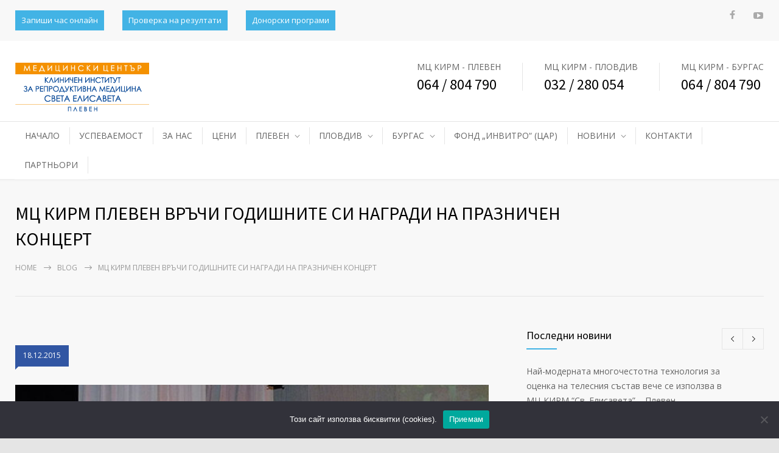

--- FILE ---
content_type: text/html; charset=UTF-8
request_url: https://ivfpleven.com/%D0%BC%D1%86-%D0%BA%D0%B8%D1%80%D0%BC-%D0%BF%D0%BB%D0%B5%D0%B2%D0%B5%D0%BD-%D0%B2%D1%80%D1%8A%D1%87%D0%B8-%D0%B3%D0%BE%D0%B4%D0%B8%D1%88%D0%BD%D0%B8%D1%82%D0%B5-%D1%81%D0%B8-%D0%BD%D0%B0%D0%B3%D1%80/
body_size: 92701
content:
<!DOCTYPE html>
<html lang="bg-BG">
		<head>
		<!--meta-->
		<meta http-equiv="content-type" content="text/html; charset=UTF-8" />
		<meta name="generator" content="WordPress 6.9" />
		<meta name="viewport" content="width=device-width, initial-scale=1, maximum-scale=1" />
		<meta name="description" content="" />
		<meta name="format-detection" content="telephone=no" />
		<!--style-->
		<link rel="alternate" type="application/rss+xml" title="RSS 2.0" href="https://ivfpleven.com/feed/">
		<link rel="pingback" href="https://ivfpleven.com/xmlrpc.php" />
				<meta name='robots' content='index, follow, max-image-preview:large, max-snippet:-1, max-video-preview:-1' />

	<!-- This site is optimized with the Yoast SEO plugin v26.6 - https://yoast.com/wordpress/plugins/seo/ -->
	<title>МЦ КИРМ ПЛЕВЕН ВРЪЧИ ГОДИШНИТЕ СИ НАГРАДИ НА ПРАЗНИЧЕН КОНЦЕРТ - Медицински център КИРМ &quot;Света Елисавета&quot; Плевен</title>
	<link rel="canonical" href="https://ivfpleven.com/мц-кирм-плевен-връчи-годишните-си-нагр/" />
	<meta property="og:locale" content="bg_BG" />
	<meta property="og:type" content="article" />
	<meta property="og:title" content="МЦ КИРМ ПЛЕВЕН ВРЪЧИ ГОДИШНИТЕ СИ НАГРАДИ НА ПРАЗНИЧЕН КОНЦЕРТ - Медицински център КИРМ &quot;Света Елисавета&quot; Плевен" />
	<meta property="og:description" content="Екипът на МЦ КИРМ „Св. Елисавета” по традиция, за осма поредна година, събира съмишленици и приятели, пациенти, общественици, хабилитирани преподаватели и медицински специалисти, на празничен концерт. Тази година „Оперетна гала” бе със специалното участие на солисти на Музикален театър „Стефан Македонски” София, Плевенска филхармония с диригент Деян Павлов и Общинска хорова формация „Гена Димитрова” с" />
	<meta property="og:url" content="https://ivfpleven.com/мц-кирм-плевен-връчи-годишните-си-нагр/" />
	<meta property="og:site_name" content="Медицински център КИРМ &quot;Света Елисавета&quot; Плевен" />
	<meta property="article:published_time" content="2015-12-18T14:05:24+00:00" />
	<meta property="article:modified_time" content="2022-02-27T12:56:48+00:00" />
	<meta property="og:image" content="https://ivfpleven.com/wp-content/uploads/2015/12/kocert.jpg" />
	<meta property="og:image:width" content="750" />
	<meta property="og:image:height" content="563" />
	<meta property="og:image:type" content="image/jpeg" />
	<meta name="author" content="kirmelisaveta" />
	<meta name="twitter:card" content="summary_large_image" />
	<meta name="twitter:label1" content="Written by" />
	<meta name="twitter:data1" content="kirmelisaveta" />
	<script type="application/ld+json" class="yoast-schema-graph">{"@context":"https://schema.org","@graph":[{"@type":"WebPage","@id":"https://ivfpleven.com/%d0%bc%d1%86-%d0%ba%d0%b8%d1%80%d0%bc-%d0%bf%d0%bb%d0%b5%d0%b2%d0%b5%d0%bd-%d0%b2%d1%80%d1%8a%d1%87%d0%b8-%d0%b3%d0%be%d0%b4%d0%b8%d1%88%d0%bd%d0%b8%d1%82%d0%b5-%d1%81%d0%b8-%d0%bd%d0%b0%d0%b3%d1%80/","url":"https://ivfpleven.com/%d0%bc%d1%86-%d0%ba%d0%b8%d1%80%d0%bc-%d0%bf%d0%bb%d0%b5%d0%b2%d0%b5%d0%bd-%d0%b2%d1%80%d1%8a%d1%87%d0%b8-%d0%b3%d0%be%d0%b4%d0%b8%d1%88%d0%bd%d0%b8%d1%82%d0%b5-%d1%81%d0%b8-%d0%bd%d0%b0%d0%b3%d1%80/","name":"МЦ КИРМ ПЛЕВЕН ВРЪЧИ ГОДИШНИТЕ СИ НАГРАДИ НА ПРАЗНИЧЕН КОНЦЕРТ - Медицински център КИРМ &quot;Света Елисавета&quot; Плевен","isPartOf":{"@id":"https://ivfpleven.com/#website"},"primaryImageOfPage":{"@id":"https://ivfpleven.com/%d0%bc%d1%86-%d0%ba%d0%b8%d1%80%d0%bc-%d0%bf%d0%bb%d0%b5%d0%b2%d0%b5%d0%bd-%d0%b2%d1%80%d1%8a%d1%87%d0%b8-%d0%b3%d0%be%d0%b4%d0%b8%d1%88%d0%bd%d0%b8%d1%82%d0%b5-%d1%81%d0%b8-%d0%bd%d0%b0%d0%b3%d1%80/#primaryimage"},"image":{"@id":"https://ivfpleven.com/%d0%bc%d1%86-%d0%ba%d0%b8%d1%80%d0%bc-%d0%bf%d0%bb%d0%b5%d0%b2%d0%b5%d0%bd-%d0%b2%d1%80%d1%8a%d1%87%d0%b8-%d0%b3%d0%be%d0%b4%d0%b8%d1%88%d0%bd%d0%b8%d1%82%d0%b5-%d1%81%d0%b8-%d0%bd%d0%b0%d0%b3%d1%80/#primaryimage"},"thumbnailUrl":"https://ivfpleven.com/wp-content/uploads/2015/12/kocert.jpg","datePublished":"2015-12-18T14:05:24+00:00","dateModified":"2022-02-27T12:56:48+00:00","author":{"@id":"https://ivfpleven.com/#/schema/person/32f3f5479e9fbb79666e4e246f404c2d"},"breadcrumb":{"@id":"https://ivfpleven.com/%d0%bc%d1%86-%d0%ba%d0%b8%d1%80%d0%bc-%d0%bf%d0%bb%d0%b5%d0%b2%d0%b5%d0%bd-%d0%b2%d1%80%d1%8a%d1%87%d0%b8-%d0%b3%d0%be%d0%b4%d0%b8%d1%88%d0%bd%d0%b8%d1%82%d0%b5-%d1%81%d0%b8-%d0%bd%d0%b0%d0%b3%d1%80/#breadcrumb"},"inLanguage":"bg-BG","potentialAction":[{"@type":"ReadAction","target":["https://ivfpleven.com/%d0%bc%d1%86-%d0%ba%d0%b8%d1%80%d0%bc-%d0%bf%d0%bb%d0%b5%d0%b2%d0%b5%d0%bd-%d0%b2%d1%80%d1%8a%d1%87%d0%b8-%d0%b3%d0%be%d0%b4%d0%b8%d1%88%d0%bd%d0%b8%d1%82%d0%b5-%d1%81%d0%b8-%d0%bd%d0%b0%d0%b3%d1%80/"]}]},{"@type":"ImageObject","inLanguage":"bg-BG","@id":"https://ivfpleven.com/%d0%bc%d1%86-%d0%ba%d0%b8%d1%80%d0%bc-%d0%bf%d0%bb%d0%b5%d0%b2%d0%b5%d0%bd-%d0%b2%d1%80%d1%8a%d1%87%d0%b8-%d0%b3%d0%be%d0%b4%d0%b8%d1%88%d0%bd%d0%b8%d1%82%d0%b5-%d1%81%d0%b8-%d0%bd%d0%b0%d0%b3%d1%80/#primaryimage","url":"https://ivfpleven.com/wp-content/uploads/2015/12/kocert.jpg","contentUrl":"https://ivfpleven.com/wp-content/uploads/2015/12/kocert.jpg","width":750,"height":563},{"@type":"BreadcrumbList","@id":"https://ivfpleven.com/%d0%bc%d1%86-%d0%ba%d0%b8%d1%80%d0%bc-%d0%bf%d0%bb%d0%b5%d0%b2%d0%b5%d0%bd-%d0%b2%d1%80%d1%8a%d1%87%d0%b8-%d0%b3%d0%be%d0%b4%d0%b8%d1%88%d0%bd%d0%b8%d1%82%d0%b5-%d1%81%d0%b8-%d0%bd%d0%b0%d0%b3%d1%80/#breadcrumb","itemListElement":[{"@type":"ListItem","position":1,"name":"Начало","item":"https://ivfpleven.com/"},{"@type":"ListItem","position":2,"name":"МЦ КИРМ ПЛЕВЕН ВРЪЧИ ГОДИШНИТЕ СИ НАГРАДИ НА ПРАЗНИЧЕН КОНЦЕРТ"}]},{"@type":"WebSite","@id":"https://ivfpleven.com/#website","url":"https://ivfpleven.com/","name":"Медицински център КИРМ &quot;Света Елисавета&quot; Плевен","description":"","potentialAction":[{"@type":"SearchAction","target":{"@type":"EntryPoint","urlTemplate":"https://ivfpleven.com/?s={search_term_string}"},"query-input":{"@type":"PropertyValueSpecification","valueRequired":true,"valueName":"search_term_string"}}],"inLanguage":"bg-BG"},{"@type":"Person","@id":"https://ivfpleven.com/#/schema/person/32f3f5479e9fbb79666e4e246f404c2d","name":"kirmelisaveta","image":{"@type":"ImageObject","inLanguage":"bg-BG","@id":"https://ivfpleven.com/#/schema/person/image/","url":"https://secure.gravatar.com/avatar/813d955b0fc2b323da4d973d51fc5c64e84c916e4c67c245e2d178a2965f8344?s=96&d=mm&r=g","contentUrl":"https://secure.gravatar.com/avatar/813d955b0fc2b323da4d973d51fc5c64e84c916e4c67c245e2d178a2965f8344?s=96&d=mm&r=g","caption":"kirmelisaveta"},"sameAs":["http://ivfpleven.com"],"url":"https://ivfpleven.com/author/kirmelisaveta/"}]}</script>
	<!-- / Yoast SEO plugin. -->


<link rel='dns-prefetch' href='//www.googletagmanager.com' />
<link rel='dns-prefetch' href='//fonts.googleapis.com' />
<link rel="alternate" type="application/rss+xml" title="Медицински център КИРМ &quot;Света Елисавета&quot; Плевен &raquo; Поток" href="https://ivfpleven.com/feed/" />
<link rel="alternate" title="oEmbed (JSON)" type="application/json+oembed" href="https://ivfpleven.com/wp-json/oembed/1.0/embed?url=https%3A%2F%2Fivfpleven.com%2F%25d0%25bc%25d1%2586-%25d0%25ba%25d0%25b8%25d1%2580%25d0%25bc-%25d0%25bf%25d0%25bb%25d0%25b5%25d0%25b2%25d0%25b5%25d0%25bd-%25d0%25b2%25d1%2580%25d1%258a%25d1%2587%25d0%25b8-%25d0%25b3%25d0%25be%25d0%25b4%25d0%25b8%25d1%2588%25d0%25bd%25d0%25b8%25d1%2582%25d0%25b5-%25d1%2581%25d0%25b8-%25d0%25bd%25d0%25b0%25d0%25b3%25d1%2580%2F" />
<link rel="alternate" title="oEmbed (XML)" type="text/xml+oembed" href="https://ivfpleven.com/wp-json/oembed/1.0/embed?url=https%3A%2F%2Fivfpleven.com%2F%25d0%25bc%25d1%2586-%25d0%25ba%25d0%25b8%25d1%2580%25d0%25bc-%25d0%25bf%25d0%25bb%25d0%25b5%25d0%25b2%25d0%25b5%25d0%25bd-%25d0%25b2%25d1%2580%25d1%258a%25d1%2587%25d0%25b8-%25d0%25b3%25d0%25be%25d0%25b4%25d0%25b8%25d1%2588%25d0%25bd%25d0%25b8%25d1%2582%25d0%25b5-%25d1%2581%25d0%25b8-%25d0%25bd%25d0%25b0%25d0%25b3%25d1%2580%2F&#038;format=xml" />
<style id='wp-img-auto-sizes-contain-inline-css' type='text/css'>
img:is([sizes=auto i],[sizes^="auto," i]){contain-intrinsic-size:3000px 1500px}
/*# sourceURL=wp-img-auto-sizes-contain-inline-css */
</style>
<style id='wp-emoji-styles-inline-css' type='text/css'>

	img.wp-smiley, img.emoji {
		display: inline !important;
		border: none !important;
		box-shadow: none !important;
		height: 1em !important;
		width: 1em !important;
		margin: 0 0.07em !important;
		vertical-align: -0.1em !important;
		background: none !important;
		padding: 0 !important;
	}
/*# sourceURL=wp-emoji-styles-inline-css */
</style>
<style id='wp-block-library-inline-css' type='text/css'>
:root{--wp-block-synced-color:#7a00df;--wp-block-synced-color--rgb:122,0,223;--wp-bound-block-color:var(--wp-block-synced-color);--wp-editor-canvas-background:#ddd;--wp-admin-theme-color:#007cba;--wp-admin-theme-color--rgb:0,124,186;--wp-admin-theme-color-darker-10:#006ba1;--wp-admin-theme-color-darker-10--rgb:0,107,160.5;--wp-admin-theme-color-darker-20:#005a87;--wp-admin-theme-color-darker-20--rgb:0,90,135;--wp-admin-border-width-focus:2px}@media (min-resolution:192dpi){:root{--wp-admin-border-width-focus:1.5px}}.wp-element-button{cursor:pointer}:root .has-very-light-gray-background-color{background-color:#eee}:root .has-very-dark-gray-background-color{background-color:#313131}:root .has-very-light-gray-color{color:#eee}:root .has-very-dark-gray-color{color:#313131}:root .has-vivid-green-cyan-to-vivid-cyan-blue-gradient-background{background:linear-gradient(135deg,#00d084,#0693e3)}:root .has-purple-crush-gradient-background{background:linear-gradient(135deg,#34e2e4,#4721fb 50%,#ab1dfe)}:root .has-hazy-dawn-gradient-background{background:linear-gradient(135deg,#faaca8,#dad0ec)}:root .has-subdued-olive-gradient-background{background:linear-gradient(135deg,#fafae1,#67a671)}:root .has-atomic-cream-gradient-background{background:linear-gradient(135deg,#fdd79a,#004a59)}:root .has-nightshade-gradient-background{background:linear-gradient(135deg,#330968,#31cdcf)}:root .has-midnight-gradient-background{background:linear-gradient(135deg,#020381,#2874fc)}:root{--wp--preset--font-size--normal:16px;--wp--preset--font-size--huge:42px}.has-regular-font-size{font-size:1em}.has-larger-font-size{font-size:2.625em}.has-normal-font-size{font-size:var(--wp--preset--font-size--normal)}.has-huge-font-size{font-size:var(--wp--preset--font-size--huge)}.has-text-align-center{text-align:center}.has-text-align-left{text-align:left}.has-text-align-right{text-align:right}.has-fit-text{white-space:nowrap!important}#end-resizable-editor-section{display:none}.aligncenter{clear:both}.items-justified-left{justify-content:flex-start}.items-justified-center{justify-content:center}.items-justified-right{justify-content:flex-end}.items-justified-space-between{justify-content:space-between}.screen-reader-text{border:0;clip-path:inset(50%);height:1px;margin:-1px;overflow:hidden;padding:0;position:absolute;width:1px;word-wrap:normal!important}.screen-reader-text:focus{background-color:#ddd;clip-path:none;color:#444;display:block;font-size:1em;height:auto;left:5px;line-height:normal;padding:15px 23px 14px;text-decoration:none;top:5px;width:auto;z-index:100000}html :where(.has-border-color){border-style:solid}html :where([style*=border-top-color]){border-top-style:solid}html :where([style*=border-right-color]){border-right-style:solid}html :where([style*=border-bottom-color]){border-bottom-style:solid}html :where([style*=border-left-color]){border-left-style:solid}html :where([style*=border-width]){border-style:solid}html :where([style*=border-top-width]){border-top-style:solid}html :where([style*=border-right-width]){border-right-style:solid}html :where([style*=border-bottom-width]){border-bottom-style:solid}html :where([style*=border-left-width]){border-left-style:solid}html :where(img[class*=wp-image-]){height:auto;max-width:100%}:where(figure){margin:0 0 1em}html :where(.is-position-sticky){--wp-admin--admin-bar--position-offset:var(--wp-admin--admin-bar--height,0px)}@media screen and (max-width:600px){html :where(.is-position-sticky){--wp-admin--admin-bar--position-offset:0px}}

/*# sourceURL=wp-block-library-inline-css */
</style><style id='wp-block-group-inline-css' type='text/css'>
.wp-block-group{box-sizing:border-box}:where(.wp-block-group.wp-block-group-is-layout-constrained){position:relative}
/*# sourceURL=https://ivfpleven.com/wp-includes/blocks/group/style.min.css */
</style>
<style id='wp-block-group-theme-inline-css' type='text/css'>
:where(.wp-block-group.has-background){padding:1.25em 2.375em}
/*# sourceURL=https://ivfpleven.com/wp-includes/blocks/group/theme.min.css */
</style>
<style id='global-styles-inline-css' type='text/css'>
:root{--wp--preset--aspect-ratio--square: 1;--wp--preset--aspect-ratio--4-3: 4/3;--wp--preset--aspect-ratio--3-4: 3/4;--wp--preset--aspect-ratio--3-2: 3/2;--wp--preset--aspect-ratio--2-3: 2/3;--wp--preset--aspect-ratio--16-9: 16/9;--wp--preset--aspect-ratio--9-16: 9/16;--wp--preset--color--black: #000000;--wp--preset--color--cyan-bluish-gray: #abb8c3;--wp--preset--color--white: #ffffff;--wp--preset--color--pale-pink: #f78da7;--wp--preset--color--vivid-red: #cf2e2e;--wp--preset--color--luminous-vivid-orange: #ff6900;--wp--preset--color--luminous-vivid-amber: #fcb900;--wp--preset--color--light-green-cyan: #7bdcb5;--wp--preset--color--vivid-green-cyan: #00d084;--wp--preset--color--pale-cyan-blue: #8ed1fc;--wp--preset--color--vivid-cyan-blue: #0693e3;--wp--preset--color--vivid-purple: #9b51e0;--wp--preset--color--medicenter-light-blue: #42B3E5;--wp--preset--color--medicenter-dark-blue: #3156A3;--wp--preset--color--medicenter-blue: #0384CE;--wp--preset--color--medicenter-green: #7CBA3D;--wp--preset--color--medicenter-orange: #FFA800;--wp--preset--color--medicenter-red: #F37548;--wp--preset--color--medicenter-turquoise: #00B6CC;--wp--preset--color--medicenter-violet: #9187C4;--wp--preset--gradient--vivid-cyan-blue-to-vivid-purple: linear-gradient(135deg,rgb(6,147,227) 0%,rgb(155,81,224) 100%);--wp--preset--gradient--light-green-cyan-to-vivid-green-cyan: linear-gradient(135deg,rgb(122,220,180) 0%,rgb(0,208,130) 100%);--wp--preset--gradient--luminous-vivid-amber-to-luminous-vivid-orange: linear-gradient(135deg,rgb(252,185,0) 0%,rgb(255,105,0) 100%);--wp--preset--gradient--luminous-vivid-orange-to-vivid-red: linear-gradient(135deg,rgb(255,105,0) 0%,rgb(207,46,46) 100%);--wp--preset--gradient--very-light-gray-to-cyan-bluish-gray: linear-gradient(135deg,rgb(238,238,238) 0%,rgb(169,184,195) 100%);--wp--preset--gradient--cool-to-warm-spectrum: linear-gradient(135deg,rgb(74,234,220) 0%,rgb(151,120,209) 20%,rgb(207,42,186) 40%,rgb(238,44,130) 60%,rgb(251,105,98) 80%,rgb(254,248,76) 100%);--wp--preset--gradient--blush-light-purple: linear-gradient(135deg,rgb(255,206,236) 0%,rgb(152,150,240) 100%);--wp--preset--gradient--blush-bordeaux: linear-gradient(135deg,rgb(254,205,165) 0%,rgb(254,45,45) 50%,rgb(107,0,62) 100%);--wp--preset--gradient--luminous-dusk: linear-gradient(135deg,rgb(255,203,112) 0%,rgb(199,81,192) 50%,rgb(65,88,208) 100%);--wp--preset--gradient--pale-ocean: linear-gradient(135deg,rgb(255,245,203) 0%,rgb(182,227,212) 50%,rgb(51,167,181) 100%);--wp--preset--gradient--electric-grass: linear-gradient(135deg,rgb(202,248,128) 0%,rgb(113,206,126) 100%);--wp--preset--gradient--midnight: linear-gradient(135deg,rgb(2,3,129) 0%,rgb(40,116,252) 100%);--wp--preset--font-size--small: 13px;--wp--preset--font-size--medium: 20px;--wp--preset--font-size--large: 36px;--wp--preset--font-size--x-large: 42px;--wp--preset--spacing--20: 0.44rem;--wp--preset--spacing--30: 0.67rem;--wp--preset--spacing--40: 1rem;--wp--preset--spacing--50: 1.5rem;--wp--preset--spacing--60: 2.25rem;--wp--preset--spacing--70: 3.38rem;--wp--preset--spacing--80: 5.06rem;--wp--preset--shadow--natural: 6px 6px 9px rgba(0, 0, 0, 0.2);--wp--preset--shadow--deep: 12px 12px 50px rgba(0, 0, 0, 0.4);--wp--preset--shadow--sharp: 6px 6px 0px rgba(0, 0, 0, 0.2);--wp--preset--shadow--outlined: 6px 6px 0px -3px rgb(255, 255, 255), 6px 6px rgb(0, 0, 0);--wp--preset--shadow--crisp: 6px 6px 0px rgb(0, 0, 0);}:where(.is-layout-flex){gap: 0.5em;}:where(.is-layout-grid){gap: 0.5em;}body .is-layout-flex{display: flex;}.is-layout-flex{flex-wrap: wrap;align-items: center;}.is-layout-flex > :is(*, div){margin: 0;}body .is-layout-grid{display: grid;}.is-layout-grid > :is(*, div){margin: 0;}:where(.wp-block-columns.is-layout-flex){gap: 2em;}:where(.wp-block-columns.is-layout-grid){gap: 2em;}:where(.wp-block-post-template.is-layout-flex){gap: 1.25em;}:where(.wp-block-post-template.is-layout-grid){gap: 1.25em;}.has-black-color{color: var(--wp--preset--color--black) !important;}.has-cyan-bluish-gray-color{color: var(--wp--preset--color--cyan-bluish-gray) !important;}.has-white-color{color: var(--wp--preset--color--white) !important;}.has-pale-pink-color{color: var(--wp--preset--color--pale-pink) !important;}.has-vivid-red-color{color: var(--wp--preset--color--vivid-red) !important;}.has-luminous-vivid-orange-color{color: var(--wp--preset--color--luminous-vivid-orange) !important;}.has-luminous-vivid-amber-color{color: var(--wp--preset--color--luminous-vivid-amber) !important;}.has-light-green-cyan-color{color: var(--wp--preset--color--light-green-cyan) !important;}.has-vivid-green-cyan-color{color: var(--wp--preset--color--vivid-green-cyan) !important;}.has-pale-cyan-blue-color{color: var(--wp--preset--color--pale-cyan-blue) !important;}.has-vivid-cyan-blue-color{color: var(--wp--preset--color--vivid-cyan-blue) !important;}.has-vivid-purple-color{color: var(--wp--preset--color--vivid-purple) !important;}.has-black-background-color{background-color: var(--wp--preset--color--black) !important;}.has-cyan-bluish-gray-background-color{background-color: var(--wp--preset--color--cyan-bluish-gray) !important;}.has-white-background-color{background-color: var(--wp--preset--color--white) !important;}.has-pale-pink-background-color{background-color: var(--wp--preset--color--pale-pink) !important;}.has-vivid-red-background-color{background-color: var(--wp--preset--color--vivid-red) !important;}.has-luminous-vivid-orange-background-color{background-color: var(--wp--preset--color--luminous-vivid-orange) !important;}.has-luminous-vivid-amber-background-color{background-color: var(--wp--preset--color--luminous-vivid-amber) !important;}.has-light-green-cyan-background-color{background-color: var(--wp--preset--color--light-green-cyan) !important;}.has-vivid-green-cyan-background-color{background-color: var(--wp--preset--color--vivid-green-cyan) !important;}.has-pale-cyan-blue-background-color{background-color: var(--wp--preset--color--pale-cyan-blue) !important;}.has-vivid-cyan-blue-background-color{background-color: var(--wp--preset--color--vivid-cyan-blue) !important;}.has-vivid-purple-background-color{background-color: var(--wp--preset--color--vivid-purple) !important;}.has-black-border-color{border-color: var(--wp--preset--color--black) !important;}.has-cyan-bluish-gray-border-color{border-color: var(--wp--preset--color--cyan-bluish-gray) !important;}.has-white-border-color{border-color: var(--wp--preset--color--white) !important;}.has-pale-pink-border-color{border-color: var(--wp--preset--color--pale-pink) !important;}.has-vivid-red-border-color{border-color: var(--wp--preset--color--vivid-red) !important;}.has-luminous-vivid-orange-border-color{border-color: var(--wp--preset--color--luminous-vivid-orange) !important;}.has-luminous-vivid-amber-border-color{border-color: var(--wp--preset--color--luminous-vivid-amber) !important;}.has-light-green-cyan-border-color{border-color: var(--wp--preset--color--light-green-cyan) !important;}.has-vivid-green-cyan-border-color{border-color: var(--wp--preset--color--vivid-green-cyan) !important;}.has-pale-cyan-blue-border-color{border-color: var(--wp--preset--color--pale-cyan-blue) !important;}.has-vivid-cyan-blue-border-color{border-color: var(--wp--preset--color--vivid-cyan-blue) !important;}.has-vivid-purple-border-color{border-color: var(--wp--preset--color--vivid-purple) !important;}.has-vivid-cyan-blue-to-vivid-purple-gradient-background{background: var(--wp--preset--gradient--vivid-cyan-blue-to-vivid-purple) !important;}.has-light-green-cyan-to-vivid-green-cyan-gradient-background{background: var(--wp--preset--gradient--light-green-cyan-to-vivid-green-cyan) !important;}.has-luminous-vivid-amber-to-luminous-vivid-orange-gradient-background{background: var(--wp--preset--gradient--luminous-vivid-amber-to-luminous-vivid-orange) !important;}.has-luminous-vivid-orange-to-vivid-red-gradient-background{background: var(--wp--preset--gradient--luminous-vivid-orange-to-vivid-red) !important;}.has-very-light-gray-to-cyan-bluish-gray-gradient-background{background: var(--wp--preset--gradient--very-light-gray-to-cyan-bluish-gray) !important;}.has-cool-to-warm-spectrum-gradient-background{background: var(--wp--preset--gradient--cool-to-warm-spectrum) !important;}.has-blush-light-purple-gradient-background{background: var(--wp--preset--gradient--blush-light-purple) !important;}.has-blush-bordeaux-gradient-background{background: var(--wp--preset--gradient--blush-bordeaux) !important;}.has-luminous-dusk-gradient-background{background: var(--wp--preset--gradient--luminous-dusk) !important;}.has-pale-ocean-gradient-background{background: var(--wp--preset--gradient--pale-ocean) !important;}.has-electric-grass-gradient-background{background: var(--wp--preset--gradient--electric-grass) !important;}.has-midnight-gradient-background{background: var(--wp--preset--gradient--midnight) !important;}.has-small-font-size{font-size: var(--wp--preset--font-size--small) !important;}.has-medium-font-size{font-size: var(--wp--preset--font-size--medium) !important;}.has-large-font-size{font-size: var(--wp--preset--font-size--large) !important;}.has-x-large-font-size{font-size: var(--wp--preset--font-size--x-large) !important;}
/*# sourceURL=global-styles-inline-css */
</style>

<style id='classic-theme-styles-inline-css' type='text/css'>
/*! This file is auto-generated */
.wp-block-button__link{color:#fff;background-color:#32373c;border-radius:9999px;box-shadow:none;text-decoration:none;padding:calc(.667em + 2px) calc(1.333em + 2px);font-size:1.125em}.wp-block-file__button{background:#32373c;color:#fff;text-decoration:none}
/*# sourceURL=/wp-includes/css/classic-themes.min.css */
</style>
<link rel='stylesheet' id='cookie-notice-front-css' href='https://ivfpleven.com/wp-content/plugins/cookie-notice/css/front.min.css?ver=2.5.11' type='text/css' media='all' />
<link rel='stylesheet' id='reset-css' href='https://ivfpleven.com/wp-content/themes/medicenter/style/reset.css?ver=6.9' type='text/css' media='all' />
<link rel='stylesheet' id='superfish-css' href='https://ivfpleven.com/wp-content/themes/medicenter/style/superfish.css?ver=6.9' type='text/css' media='all' />
<link rel='stylesheet' id='prettyPhoto-css' href='https://ivfpleven.com/wp-content/themes/medicenter/style/prettyPhoto.css?ver=6.9' type='text/css' media='all' />
<link rel='stylesheet' id='jquery-qtip-css' href='https://ivfpleven.com/wp-content/themes/medicenter/style/jquery.qtip.css?ver=6.9' type='text/css' media='all' />
<link rel='stylesheet' id='odometer-css' href='https://ivfpleven.com/wp-content/themes/medicenter/style/odometer-theme-default.css?ver=6.9' type='text/css' media='all' />
<link rel='stylesheet' id='parent-style-css' href='https://ivfpleven.com/wp-content/themes/medicenter/style.css?ver=6.9' type='text/css' media='all' />
<link rel='stylesheet' id='google-font-source-sans-pro-css' href='//fonts.googleapis.com/css?family=Source+Sans+Pro%3A400%2C200%2C300%2C600%2C700&#038;subset=latin%2Clatin-ext&#038;ver=6.9' type='text/css' media='all' />
<link rel='stylesheet' id='google-font-open-sans-css' href='//fonts.googleapis.com/css?family=Open+Sans%3A400%2C300&#038;subset=latin%2Clatin-ext&#038;ver=6.9' type='text/css' media='all' />
<link rel='stylesheet' id='google-font-pt-serif-css' href='//fonts.googleapis.com/css?family=PT+Serif%3A400italic&#038;subset=latin%2Clatin-ext&#038;ver=6.9' type='text/css' media='all' />
<link rel='stylesheet' id='main-style-css' href='https://ivfpleven.com/wp-content/themes/medicenter-child/style.css?ver=6.9' type='text/css' media='all' />
<link rel='stylesheet' id='responsive-css' href='https://ivfpleven.com/wp-content/themes/medicenter/style/responsive.css?ver=6.9' type='text/css' media='all' />
<link rel='stylesheet' id='mc-features-css' href='https://ivfpleven.com/wp-content/themes/medicenter/fonts/features/style.css?ver=6.9' type='text/css' media='all' />
<link rel='stylesheet' id='mc-template-css' href='https://ivfpleven.com/wp-content/themes/medicenter/fonts/template/style.css?ver=6.9' type='text/css' media='all' />
<link rel='stylesheet' id='mc-social-css' href='https://ivfpleven.com/wp-content/themes/medicenter/fonts/social/style.css?ver=6.9' type='text/css' media='all' />
<link rel='stylesheet' id='custom-css' href='https://ivfpleven.com/wp-content/themes/medicenter/custom.css?ver=6.9' type='text/css' media='all' />
<link rel='stylesheet' id='bsf-Defaults-css' href='https://ivfpleven.com/wp-content/uploads/smile_fonts/Defaults/Defaults.css?ver=3.19.12' type='text/css' media='all' />
<link rel='stylesheet' id='welcomebar-front-css' href='https://ivfpleven.com/wp-content/plugins/mystickymenu-pro/css/welcomebar-front.css?ver=2.7.8' type='text/css' media='all' />
<link rel='stylesheet' id='welcomebar-animate-css' href='https://ivfpleven.com/wp-content/plugins/mystickymenu-pro/css/welcomebar-animate.css?ver=2.7.8' type='text/css' media='all' />
<link rel='stylesheet' id='wp-block-paragraph-css' href='https://ivfpleven.com/wp-includes/blocks/paragraph/style.min.css?ver=6.9' type='text/css' media='all' />
<script type="text/javascript" id="cookie-notice-front-js-before">
/* <![CDATA[ */
var cnArgs = {"ajaxUrl":"https:\/\/ivfpleven.com\/wp-admin\/admin-ajax.php","nonce":"04806a983b","hideEffect":"fade","position":"bottom","onScroll":false,"onScrollOffset":100,"onClick":false,"cookieName":"cookie_notice_accepted","cookieTime":2592000,"cookieTimeRejected":2592000,"globalCookie":false,"redirection":false,"cache":true,"revokeCookies":false,"revokeCookiesOpt":"automatic"};

//# sourceURL=cookie-notice-front-js-before
/* ]]> */
</script>
<script type="text/javascript" src="https://ivfpleven.com/wp-content/plugins/cookie-notice/js/front.min.js?ver=2.5.11" id="cookie-notice-front-js"></script>
<script type="text/javascript" src="https://ivfpleven.com/wp-includes/js/jquery/jquery.min.js?ver=3.7.1" id="jquery-core-js"></script>
<script type="text/javascript" src="https://ivfpleven.com/wp-includes/js/jquery/jquery-migrate.min.js?ver=3.4.1" id="jquery-migrate-js"></script>
<link rel="https://api.w.org/" href="https://ivfpleven.com/wp-json/" /><link rel="alternate" title="JSON" type="application/json" href="https://ivfpleven.com/wp-json/wp/v2/posts/3519" /><link rel="EditURI" type="application/rsd+xml" title="RSD" href="https://ivfpleven.com/xmlrpc.php?rsd" />
<meta name="generator" content="WordPress 6.9" />
<link rel='shortlink' href='https://ivfpleven.com/?p=3519' />
<!-- Google Tag Manager -->
<script>(function(w,d,s,l,i){w[l]=w[l]||[];w[l].push({'gtm.start':
new Date().getTime(),event:'gtm.js'});var f=d.getElementsByTagName(s)[0],
j=d.createElement(s),dl=l!='dataLayer'?'&l='+l:'';j.async=true;j.src=
'https://www.googletagmanager.com/gtm.js?id='+i+dl;f.parentNode.insertBefore(j,f);
})(window,document,'script','dataLayer','GTM-NKPV5XW');</script>
<!-- End Google Tag Manager --><style id="mystickymenu" type="text/css">#mysticky-nav { width:100%; position: static; }#mysticky-nav.wrapfixed { position:fixed; left: 0px; margin-top:0px;  z-index: 99990; -webkit-transition: 0.3s; -moz-transition: 0.3s; -o-transition: 0.3s; transition: 0.3s; -ms-filter:"progid:DXImageTransform.Microsoft.Alpha(Opacity=90)"; filter: alpha(opacity=90); opacity:0.9; background-color: #f7f5e7;}#mysticky-nav.wrapfixed .myfixed{ background-color: #f7f5e7; position: relative;top: auto;left: auto;right: auto;}#mysticky-nav .myfixed { margin:0 auto; float:none; border:0px; background:none; max-width:100%; }</style>			<style type="text/css">
																															</style>
			<meta name="generator" content="Powered by WPBakery Page Builder - drag and drop page builder for WordPress."/>
<meta name="generator" content="Powered by Slider Revolution 6.5.7 - responsive, Mobile-Friendly Slider Plugin for WordPress with comfortable drag and drop interface." />
<link rel="icon" href="https://ivfpleven.com/wp-content/uploads/2022/03/favicon-100x100.png" sizes="32x32" />
<link rel="icon" href="https://ivfpleven.com/wp-content/uploads/2022/03/favicon-300x300.png" sizes="192x192" />
<link rel="apple-touch-icon" href="https://ivfpleven.com/wp-content/uploads/2022/03/favicon-300x300.png" />
<meta name="msapplication-TileImage" content="https://ivfpleven.com/wp-content/uploads/2022/03/favicon-300x300.png" />
<script type="text/javascript">function setREVStartSize(e){
			//window.requestAnimationFrame(function() {				 
				window.RSIW = window.RSIW===undefined ? window.innerWidth : window.RSIW;	
				window.RSIH = window.RSIH===undefined ? window.innerHeight : window.RSIH;	
				try {								
					var pw = document.getElementById(e.c).parentNode.offsetWidth,
						newh;
					pw = pw===0 || isNaN(pw) ? window.RSIW : pw;
					e.tabw = e.tabw===undefined ? 0 : parseInt(e.tabw);
					e.thumbw = e.thumbw===undefined ? 0 : parseInt(e.thumbw);
					e.tabh = e.tabh===undefined ? 0 : parseInt(e.tabh);
					e.thumbh = e.thumbh===undefined ? 0 : parseInt(e.thumbh);
					e.tabhide = e.tabhide===undefined ? 0 : parseInt(e.tabhide);
					e.thumbhide = e.thumbhide===undefined ? 0 : parseInt(e.thumbhide);
					e.mh = e.mh===undefined || e.mh=="" || e.mh==="auto" ? 0 : parseInt(e.mh,0);		
					if(e.layout==="fullscreen" || e.l==="fullscreen") 						
						newh = Math.max(e.mh,window.RSIH);					
					else{					
						e.gw = Array.isArray(e.gw) ? e.gw : [e.gw];
						for (var i in e.rl) if (e.gw[i]===undefined || e.gw[i]===0) e.gw[i] = e.gw[i-1];					
						e.gh = e.el===undefined || e.el==="" || (Array.isArray(e.el) && e.el.length==0)? e.gh : e.el;
						e.gh = Array.isArray(e.gh) ? e.gh : [e.gh];
						for (var i in e.rl) if (e.gh[i]===undefined || e.gh[i]===0) e.gh[i] = e.gh[i-1];
											
						var nl = new Array(e.rl.length),
							ix = 0,						
							sl;					
						e.tabw = e.tabhide>=pw ? 0 : e.tabw;
						e.thumbw = e.thumbhide>=pw ? 0 : e.thumbw;
						e.tabh = e.tabhide>=pw ? 0 : e.tabh;
						e.thumbh = e.thumbhide>=pw ? 0 : e.thumbh;					
						for (var i in e.rl) nl[i] = e.rl[i]<window.RSIW ? 0 : e.rl[i];
						sl = nl[0];									
						for (var i in nl) if (sl>nl[i] && nl[i]>0) { sl = nl[i]; ix=i;}															
						var m = pw>(e.gw[ix]+e.tabw+e.thumbw) ? 1 : (pw-(e.tabw+e.thumbw)) / (e.gw[ix]);					
						newh =  (e.gh[ix] * m) + (e.tabh + e.thumbh);
					}
					var el = document.getElementById(e.c);
					if (el!==null && el) el.style.height = newh+"px";					
					el = document.getElementById(e.c+"_wrapper");
					if (el!==null && el) {
						el.style.height = newh+"px";
						el.style.display = "block";
					}
				} catch(e){
					console.log("Failure at Presize of Slider:" + e)
				}					   
			//});
		  };</script>
		<style type="text/css" id="wp-custom-css">
			a img, .wpb_text_column img {
    max-width: 96% !important;
    height: auto;
}

.header-icon {
    white-space: pre-line;
    display: block;
    color: white!important;
    padding: 10px;
    font-size: 13px;
    background-color: #42B3E5!important;
}

.header-icon::before
{
	display: inline-block;
	font-size: 16px;
	color: #fff !important;
	margin-right: 10px;
}

		</style>
		<noscript><style> .wpb_animate_when_almost_visible { opacity: 1; }</style></noscript>		<!--custom style-->
<style type="text/css">
	</style>	<link rel='stylesheet' id='js_composer_front-css' href='//ivfpleven.com/wp-content/uploads/js_composer/js_composer_front_custom.css?ver=6.9.0' type='text/css' media='all' />
<link rel='stylesheet' id='rs-plugin-settings-css' href='https://ivfpleven.com/wp-content/plugins/revslider/public/assets/css/rs6.css?ver=6.5.7' type='text/css' media='all' />
<style id='rs-plugin-settings-inline-css' type='text/css'>
#rs-demo-id {}
/*# sourceURL=rs-plugin-settings-inline-css */
</style>
</head>
	<body class="wp-singular post-template-default single single-post postid-3519 single-format-standard wp-theme-medicenter wp-child-theme-medicenter-child cookies-not-set wpb-js-composer js-comp-ver-6.9.0 vc_responsive">
		<div class="site-container boxed">
							<div class="header-top-sidebar-container">
					<div class="header-top-sidebar clearfix">
						
<div class="wp-block-group"><div class="wp-block-group__inner-container is-layout-flow wp-block-group-is-layout-flow"><div style="padding: 17px 0;" class="clearfix">
<ul class="thin-list" style="background-color:red;">
<li>
<a href="https://web.ivfpleven.com/public/appointment" target="_blank" class="header-icon template-watct">Запиши час онлайн</a>
</li>
<li>
<a href="https://web.ivfpleven.com/login" target="_blank" class="header-icon template-clock">Проверка на резултати</a>
</li>
<li>
<a href="https://ivfpleven.com/pleven/deynosti/asistirana-reproduktsia/donorski-programi/" target="_blank" class="header-icon template-baby">Донорски програми</a>
</li>
</ul>
<div class="icons-list">
<a href="https://www.facebook.com/MckirmSvetaElisaveta" target="_blank" class="icon-single mc-icon social-facebook"></a><a href="https://www.youtube.com/channel/UCn2em7rCIFap7143gD2Wv_Q" target="_blank" class="icon-single mc-icon social-youtube"></a><br />

</div>
</div>
</div></div>
					</div>
				</div>
							<!-- Header -->
						<div class="header-container ">
				<div class="header clearfix top-sidebar-visible layout-2">
										<div class="header-left">
						<a href="https://ivfpleven.com" title="Медицински център КИРМ &quot;Света Елисавета&quot; Плевен">
														<img src="https://ivfpleven.com/wp-content/uploads/2022/07/logo-kirm.png" alt="logo" />
																				</a>
						<a href="#" class="mobile-menu-switch vertical-align-cell">
							<span class="line"></span>
							<span class="line"></span>
							<span class="line"></span>
							<span class="line"></span>
						</a>
														<div class="header-top-right-sidebar-container hide-on-mobiles">
									<div class="header-top-right-sidebar clearfix">
										<ul class="top-info-list">
<li>МЦ КИРМ - ПЛЕВЕН
<div class="value">064 / 804 790</div>
</li>
<li class="separator"></li>
<li>МЦ КИРМ - ПЛОВДИВ
<div class="value"> 032 / 280 054</div>
</li>
<li class="separator"></li>
<li>МЦ КИРМ - БУРГАС
<div class="value"> 064 / 804 790</div>
</li>
</ul>
									</div>
								</div>
													</div>
									</div>
			</div>
						<div class="header-separator padding-top-15"></div>
						<div class="header-container header-container-layout-2 sticky">
				<div class="header clearfix padding-top-0 layout-2">
										<div class="menu-container clearfix">
						<nav class="menu-main-menu-container"><ul id="menu-main-menu" class="sf-menu header-right"><li id="menu-item-9633" class="menu-item menu-item-type-post_type menu-item-object-page menu-item-home menu-item-9633"><a href="https://ivfpleven.com/">НАЧАЛО</a></li><li class='menu-separator'></li>
<li id="menu-item-8050" class="menu-item menu-item-type-post_type menu-item-object-page menu-item-8050"><a href="https://ivfpleven.com/uspevaemost/">УСПЕВАЕМОСТ</a></li><li class='menu-separator'></li>
<li id="menu-item-4189" class="menu-item menu-item-type-post_type menu-item-object-page menu-item-4189"><a href="https://ivfpleven.com/za-nas/">ЗА НАС</a></li><li class='menu-separator'></li>
<li id="menu-item-10969" class="menu-item menu-item-type-post_type menu-item-object-page menu-item-10969"><a href="https://ivfpleven.com/?page_id=1471">ЦЕНИ</a></li><li class='menu-separator'></li>
<li id="menu-item-4250" class="menu-item menu-item-type-post_type menu-item-object-page menu-item-has-children menu-item-4250"><a href="https://ivfpleven.com/pleven/">ПЛЕВЕН</a>
<ul class="sub-menu">
	<li id="menu-item-4255" class="menu-item menu-item-type-post_type menu-item-object-page menu-item-4255"><a href="https://ivfpleven.com/pleven/ekip/">Екип</a>	<li id="menu-item-4254" class="menu-item menu-item-type-post_type menu-item-object-page menu-item-has-children menu-item-4254"><a href="https://ivfpleven.com/pleven/deynosti/">Дейности</a>
	<ul class="sub-menu">
		<li id="menu-item-8323" class="menu-item menu-item-type-post_type menu-item-object-page menu-item-8323"><a href="https://ivfpleven.com/pleven/deynosti/konsultativni-kabineti/">Консултативни кабинети</a>		<li id="menu-item-9453" class="menu-item menu-item-type-post_type menu-item-object-page menu-item-9453"><a href="https://ivfpleven.com/pleven/deynosti/laboratoriy/">Лаборатории</a>		<li id="menu-item-4465" class="menu-item menu-item-type-post_type menu-item-object-page menu-item-4465"><a href="https://ivfpleven.com/pleven/deynosti/diagnostika/">Диагностика</a>		<li id="menu-item-4464" class="menu-item menu-item-type-post_type menu-item-object-page menu-item-4464"><a href="https://ivfpleven.com/pleven/deynosti/asistirana-reproduktsia/">Aсистирана репродукция</a>		<li id="menu-item-4525" class="menu-item menu-item-type-post_type menu-item-object-page menu-item-4525"><a href="https://ivfpleven.com/pleven/deynosti/psihoterapia/">Психотерапия</a>		<li id="menu-item-4466" class="menu-item menu-item-type-post_type menu-item-object-page menu-item-4466"><a href="https://ivfpleven.com/pleven/deynosti/zhenska-konsultatsia/">Женска консултация</a>	</ul>
	<li id="menu-item-4253" class="menu-item menu-item-type-post_type menu-item-object-page menu-item-4253"><a href="https://ivfpleven.com/pleven/grafik/">График</a>	<li id="menu-item-4252" class="menu-item menu-item-type-post_type menu-item-object-page menu-item-4252"><a href="https://ivfpleven.com/pleven/galeriya/">Галерия</a>	<li id="menu-item-4251" class="menu-item menu-item-type-post_type menu-item-object-page menu-item-4251"><a href="https://ivfpleven.com/pleven/nastanyavane/">Настаняване</a></ul>
</li><li class='menu-separator'></li>
<li id="menu-item-4268" class="menu-item menu-item-type-post_type menu-item-object-page menu-item-has-children menu-item-4268"><a href="https://ivfpleven.com/plovdiv/">ПЛОВДИВ</a>
<ul class="sub-menu">
	<li id="menu-item-4275" class="menu-item menu-item-type-post_type menu-item-object-page menu-item-4275"><a href="https://ivfpleven.com/plovdiv/ekip/">Екип</a>	<li id="menu-item-4271" class="menu-item menu-item-type-post_type menu-item-object-page menu-item-has-children menu-item-4271"><a href="https://ivfpleven.com/plovdiv/deynosti/">Дейности</a>
	<ul class="sub-menu">
		<li id="menu-item-5796" class="menu-item menu-item-type-post_type menu-item-object-page menu-item-5796"><a href="https://ivfpleven.com/plovdiv/deynosti/konsultativni-kabineti/">Консултативни кабинети</a>		<li id="menu-item-5797" class="menu-item menu-item-type-post_type menu-item-object-page menu-item-5797"><a href="https://ivfpleven.com/plovdiv/laboratorii/">Лаборатории</a>		<li id="menu-item-5798" class="menu-item menu-item-type-post_type menu-item-object-page menu-item-5798"><a href="https://ivfpleven.com/plovdiv/asistirana-reproduktsiya/">Асистирана репродукция</a>	</ul>
	<li id="menu-item-4270" class="menu-item menu-item-type-post_type menu-item-object-page menu-item-4270"><a href="https://ivfpleven.com/plovdiv/grafik/">График</a>	<li id="menu-item-4274" class="menu-item menu-item-type-post_type menu-item-object-page menu-item-4274"><a href="https://ivfpleven.com/plovdiv/galeriya/">Галерия</a>	<li id="menu-item-7973" class="menu-item menu-item-type-post_type menu-item-object-page menu-item-7973"><a href="https://ivfpleven.com/contact-plovdiv/">Контакт</a></ul>
</li><li class='menu-separator'></li>
<li id="menu-item-4288" class="menu-item menu-item-type-post_type menu-item-object-page menu-item-has-children menu-item-4288"><a href="https://ivfpleven.com/burgas/">БУРГАС</a>
<ul class="sub-menu">
	<li id="menu-item-4293" class="menu-item menu-item-type-post_type menu-item-object-page menu-item-4293"><a href="https://ivfpleven.com/burgas/ekip/">Екип</a>	<li id="menu-item-4292" class="menu-item menu-item-type-post_type menu-item-object-page menu-item-4292"><a href="https://ivfpleven.com/burgas/konsultativni-kabineti/">Консултативни кабинети</a>	<li id="menu-item-4291" class="menu-item menu-item-type-post_type menu-item-object-page menu-item-4291"><a href="https://ivfpleven.com/burgas/grafik/">График</a>	<li id="menu-item-4290" class="menu-item menu-item-type-post_type menu-item-object-page menu-item-4290"><a href="https://ivfpleven.com/burgas/galeriya/">Галерия</a>	<li id="menu-item-7972" class="menu-item menu-item-type-post_type menu-item-object-page menu-item-7972"><a href="https://ivfpleven.com/contact-burgas/">Контакт</a></ul>
</li><li class='menu-separator'></li>
<li id="menu-item-8639" class="menu-item menu-item-type-post_type menu-item-object-page menu-item-8639"><a href="https://ivfpleven.com/fond-invitro/">ФОНД &#8222;ИНВИТРО&#8220; (ЦАР)</a></li><li class='menu-separator'></li>
<li id="menu-item-4143" class="menu-item menu-item-type-post_type menu-item-object-page menu-item-has-children menu-item-4143"><a href="https://ivfpleven.com/novini/">НОВИНИ</a>
<ul class="sub-menu">
	<li id="menu-item-6414" class="menu-item menu-item-type-post_type menu-item-object-page menu-item-6414"><a href="https://ivfpleven.com/blagotvoritelnost/">Благотворителност</a>	<li id="menu-item-6418" class="menu-item menu-item-type-post_type menu-item-object-page menu-item-6418"><a href="https://ivfpleven.com/nashite-lekari-savetvat/">Нашите лекари съветват</a>	<li id="menu-item-5286" class="menu-item menu-item-type-post_type menu-item-object-page menu-item-5286"><a href="https://ivfpleven.com/mediite-za-nas/">Медиите за нас</a></ul>
</li><li class='menu-separator'></li>
<li id="menu-item-4299" class="menu-item menu-item-type-post_type menu-item-object-page menu-item-4299"><a href="https://ivfpleven.com/contact/">КОНТАКТИ</a></li><li class='menu-separator'></li>
<li id="menu-item-9804" class="menu-item menu-item-type-post_type menu-item-object-page menu-item-9804"><a href="https://ivfpleven.com/nashite-partniori/">ПАРТНЬОРИ</a></li><li class='menu-separator'></li>
</ul></nav>						</div>
						<div class="mobile-menu-container clearfix">
							<nav class="mobile-menu collapsible-mobile-submenus"><ul id="menu-main-menu-1" class="menu"><li class="menu-item menu-item-type-post_type menu-item-object-page menu-item-home menu-item-9633"><a href="https://ivfpleven.com/">НАЧАЛО</a></li>
<li class="menu-item menu-item-type-post_type menu-item-object-page menu-item-8050"><a href="https://ivfpleven.com/uspevaemost/">УСПЕВАЕМОСТ</a></li>
<li class="menu-item menu-item-type-post_type menu-item-object-page menu-item-4189"><a href="https://ivfpleven.com/za-nas/">ЗА НАС</a></li>
<li class="menu-item menu-item-type-post_type menu-item-object-page menu-item-10969"><a href="https://ivfpleven.com/?page_id=1471">ЦЕНИ</a></li>
<li class="menu-item menu-item-type-post_type menu-item-object-page menu-item-has-children menu-item-4250"><a href="https://ivfpleven.com/pleven/">ПЛЕВЕН</a><a href="#" class="template-arrow-menu"></a>
<ul class="sub-menu">
	<li class="menu-item menu-item-type-post_type menu-item-object-page menu-item-4255"><a href="https://ivfpleven.com/pleven/ekip/">Екип</a></li>
	<li class="menu-item menu-item-type-post_type menu-item-object-page menu-item-has-children menu-item-4254"><a href="https://ivfpleven.com/pleven/deynosti/">Дейности</a>
	<ul class="sub-menu">
		<li class="menu-item menu-item-type-post_type menu-item-object-page menu-item-8323"><a href="https://ivfpleven.com/pleven/deynosti/konsultativni-kabineti/">Консултативни кабинети</a></li>
		<li class="menu-item menu-item-type-post_type menu-item-object-page menu-item-9453"><a href="https://ivfpleven.com/pleven/deynosti/laboratoriy/">Лаборатории</a></li>
		<li class="menu-item menu-item-type-post_type menu-item-object-page menu-item-4465"><a href="https://ivfpleven.com/pleven/deynosti/diagnostika/">Диагностика</a></li>
		<li class="menu-item menu-item-type-post_type menu-item-object-page menu-item-4464"><a href="https://ivfpleven.com/pleven/deynosti/asistirana-reproduktsia/">Aсистирана репродукция</a></li>
		<li class="menu-item menu-item-type-post_type menu-item-object-page menu-item-4525"><a href="https://ivfpleven.com/pleven/deynosti/psihoterapia/">Психотерапия</a></li>
		<li class="menu-item menu-item-type-post_type menu-item-object-page menu-item-4466"><a href="https://ivfpleven.com/pleven/deynosti/zhenska-konsultatsia/">Женска консултация</a></li>
	</ul>
</li>
	<li class="menu-item menu-item-type-post_type menu-item-object-page menu-item-4253"><a href="https://ivfpleven.com/pleven/grafik/">График</a></li>
	<li class="menu-item menu-item-type-post_type menu-item-object-page menu-item-4252"><a href="https://ivfpleven.com/pleven/galeriya/">Галерия</a></li>
	<li class="menu-item menu-item-type-post_type menu-item-object-page menu-item-4251"><a href="https://ivfpleven.com/pleven/nastanyavane/">Настаняване</a></li>
</ul>
</li>
<li class="menu-item menu-item-type-post_type menu-item-object-page menu-item-has-children menu-item-4268"><a href="https://ivfpleven.com/plovdiv/">ПЛОВДИВ</a><a href="#" class="template-arrow-menu"></a>
<ul class="sub-menu">
	<li class="menu-item menu-item-type-post_type menu-item-object-page menu-item-4275"><a href="https://ivfpleven.com/plovdiv/ekip/">Екип</a></li>
	<li class="menu-item menu-item-type-post_type menu-item-object-page menu-item-has-children menu-item-4271"><a href="https://ivfpleven.com/plovdiv/deynosti/">Дейности</a>
	<ul class="sub-menu">
		<li class="menu-item menu-item-type-post_type menu-item-object-page menu-item-5796"><a href="https://ivfpleven.com/plovdiv/deynosti/konsultativni-kabineti/">Консултативни кабинети</a></li>
		<li class="menu-item menu-item-type-post_type menu-item-object-page menu-item-5797"><a href="https://ivfpleven.com/plovdiv/laboratorii/">Лаборатории</a></li>
		<li class="menu-item menu-item-type-post_type menu-item-object-page menu-item-5798"><a href="https://ivfpleven.com/plovdiv/asistirana-reproduktsiya/">Асистирана репродукция</a></li>
	</ul>
</li>
	<li class="menu-item menu-item-type-post_type menu-item-object-page menu-item-4270"><a href="https://ivfpleven.com/plovdiv/grafik/">График</a></li>
	<li class="menu-item menu-item-type-post_type menu-item-object-page menu-item-4274"><a href="https://ivfpleven.com/plovdiv/galeriya/">Галерия</a></li>
	<li class="menu-item menu-item-type-post_type menu-item-object-page menu-item-7973"><a href="https://ivfpleven.com/contact-plovdiv/">Контакт</a></li>
</ul>
</li>
<li class="menu-item menu-item-type-post_type menu-item-object-page menu-item-has-children menu-item-4288"><a href="https://ivfpleven.com/burgas/">БУРГАС</a><a href="#" class="template-arrow-menu"></a>
<ul class="sub-menu">
	<li class="menu-item menu-item-type-post_type menu-item-object-page menu-item-4293"><a href="https://ivfpleven.com/burgas/ekip/">Екип</a></li>
	<li class="menu-item menu-item-type-post_type menu-item-object-page menu-item-4292"><a href="https://ivfpleven.com/burgas/konsultativni-kabineti/">Консултативни кабинети</a></li>
	<li class="menu-item menu-item-type-post_type menu-item-object-page menu-item-4291"><a href="https://ivfpleven.com/burgas/grafik/">График</a></li>
	<li class="menu-item menu-item-type-post_type menu-item-object-page menu-item-4290"><a href="https://ivfpleven.com/burgas/galeriya/">Галерия</a></li>
	<li class="menu-item menu-item-type-post_type menu-item-object-page menu-item-7972"><a href="https://ivfpleven.com/contact-burgas/">Контакт</a></li>
</ul>
</li>
<li class="menu-item menu-item-type-post_type menu-item-object-page menu-item-8639"><a href="https://ivfpleven.com/fond-invitro/">ФОНД &#8222;ИНВИТРО&#8220; (ЦАР)</a></li>
<li class="menu-item menu-item-type-post_type menu-item-object-page menu-item-has-children menu-item-4143"><a href="https://ivfpleven.com/novini/">НОВИНИ</a><a href="#" class="template-arrow-menu"></a>
<ul class="sub-menu">
	<li class="menu-item menu-item-type-post_type menu-item-object-page menu-item-6414"><a href="https://ivfpleven.com/blagotvoritelnost/">Благотворителност</a></li>
	<li class="menu-item menu-item-type-post_type menu-item-object-page menu-item-6418"><a href="https://ivfpleven.com/nashite-lekari-savetvat/">Нашите лекари съветват</a></li>
	<li class="menu-item menu-item-type-post_type menu-item-object-page menu-item-5286"><a href="https://ivfpleven.com/mediite-za-nas/">Медиите за нас</a></li>
</ul>
</li>
<li class="menu-item menu-item-type-post_type menu-item-object-page menu-item-4299"><a href="https://ivfpleven.com/contact/">КОНТАКТИ</a></li>
<li class="menu-item menu-item-type-post_type menu-item-object-page menu-item-9804"><a href="https://ivfpleven.com/nashite-partniori/">ПАРТНЬОРИ</a></li>
</ul></nav>						</div>
										</div>
			</div>
					<!-- /Header --><div class="theme-page relative">
	<div class="vc_row wpb_row vc_row-fluid page-header vertical-align-table full-width">
		<div class="vc_row wpb_row vc_inner vc_row-fluid">
			<div class="page-header-left">
				<h1 class="page-title">МЦ КИРМ ПЛЕВЕН ВРЪЧИ ГОДИШНИТЕ СИ НАГРАДИ НА ПРАЗНИЧЕН КОНЦЕРТ</h1>
				<ul class="bread-crumb">
					<li>
						<a href="https://ivfpleven.com" title="Home">
							Home						</a>
					</li>
					<li class="separator template-arrow-horizontal-1">
						&nbsp;
					</li>
										<li>BLOG					</li>
					<li class="separator template-arrow-horizontal-1">
						&nbsp;
					</li>
					<li>
						МЦ КИРМ ПЛЕВЕН ВРЪЧИ ГОДИШНИТЕ СИ НАГРАДИ НА ПРАЗНИЧЕН КОНЦЕРТ					</li>
				</ul>
			</div>
					</div>
	</div>
	<div class="clearfix">
		<style type="text/css" data-type="vc_shortcodes-custom-css">.vc_custom_1664222020921{margin-top: 50px !important;}</style><div class="vc_row wpb_row vc_row-fluid vc_custom_1664222020921"><div class="wpb_column vc_column_container vc_col-sm-8"><div class="wpb_wrapper"><div class="columns clearfix"><ul class="blog clearfix"><li class="single post post-3519 type-post status-publish format-standard has-post-thumbnail hentry category-novini"><ul class="comment-box clearfix"><li class="date">
						<div class="value">18.12.2015</div>
						<div class="arrow-date"></div>
					</li></ul><div class="post-content"><a class="post-image" href="#" title="МЦ КИРМ ПЛЕВЕН ВРЪЧИ ГОДИШНИТЕ СИ НАГРАДИ НА ПРАЗНИЧЕН КОНЦЕРТ"><span class="mc-preloader"></span><img fetchpriority="high" decoding="async" width="600" height="400" src="https://ivfpleven.com/wp-content/uploads/2015/12/kocert-600x400.jpg" class="attachment-medicenter-gallery-image size-medicenter-gallery-image wp-post-image" alt="" title="" srcset="https://ivfpleven.com/wp-content/uploads/2015/12/kocert-600x400.jpg 600w, https://ivfpleven.com/wp-content/uploads/2015/12/kocert-670x446.jpg 670w, https://ivfpleven.com/wp-content/uploads/2015/12/kocert-480x320.jpg 480w, https://ivfpleven.com/wp-content/uploads/2015/12/kocert-390x260.jpg 390w, https://ivfpleven.com/wp-content/uploads/2015/12/kocert-285x190.jpg 285w" sizes="(max-width: 600px) 100vw, 600px" /></a>
<p>Екипът на МЦ КИРМ „Св. Елисавета” по традиция, за осма поредна година, събира съмишленици и приятели, пациенти, общественици, хабилитирани преподаватели и медицински специалисти, на празничен концерт.</p>



<p><br>Тази година „Оперетна гала” бе със специалното участие на солисти на Музикален театър „Стефан Македонски” София, Плевенска филхармония с диригент Деян Павлов и Общинска хорова формация „Гена Димитрова” с диригент Анелия Дечева, както и студио за класически танци към читалище „Съгласие – 1869” с ръководител Маня Николова.<br>По традиция, на този ден, доц. д-р Емилияна Конова, управител на МЦ КИРМ „Света Елисавета” връчи годишните награди на центъра.</p>



<p><br>Наградата „Специалист на годината 2015” бе присъдена на Милена Горанова, старша акушерка в центъра. Признанието и уважението си към нея, доц. Конова изрази с думите: „Ако има минали животи, вероятно тя е била благородник, всеотдаен лекар или милосърдна сестра на бойното поле&#8230;. Вероятно! Защото в този живот, тя носи в себе си аристократизма на доброто възпитание, любовта към медицината на посветените в нея, смелостта на смелите, но най-вече – тя носи в себе си духа на състрадание от времето, когато сестрите са наричани „милосърдни” и белите касинки са били ореоли на Ангели. Днес, тя е част от Мисията Живот. На женските й рамене стоварихме огромна част от работата в центъра, отговорностите, капризите, разкъсваме я между етажите и кабинетите, между Плевен, Пловдив и Бургас. Тя идва с първите и вечер си тръгва последна. Умората обаче, крие само за себе си.”</p>



<p>Призът „Майка на годината 2015” беше за Стефка Михайлова от Плевен. За нейната история, доц. Конова сподели: „Понякога животът не е благосклонен и не поднася подаръци. За някои – мечтаното щастие е на една ръка разстояние – само да поискаш и да протегнеш ръка. За други обаче, пътят до щастието е дълъг и труден, вратите са затворени, нощите &#8211; дълги и често не съмва от мрака на отчаянието. Младата жена от Плевен тръгва по пътя към своето дете когато е на 30. Не предполага колко дълъг ще е този път. Ще минават години. Ще се учи да губи. Ще се учи да се вслушва в себе си и въпреки всички усилия, да чува само своето сърце&#8230;. До деня, в който ще се предаде и ще се примири&#8230;. Но когато е на 39 – да повярва отново, да се изправи и да започне всичко отначало. Ако животът те е научил да губиш, коя сила може да те накара да повярваш отново? Силата на хората около теб – един обичащ съпруг, един невероятен д-р Бързашки и цял един екип на МЦ КИРМ Плевен. И ето я днес – щастлива майка на малката Ема – голямата награда от Живота за трудния път.“</p>



<p>За „Плевенчанин на годината 2015” тази година, екипът на МЦ КИРМ определи Плевенският хирург и председател на БЛС, д-р Венцислав Грозев. Както изтъкна доц. Конова – „Да бъдеш лекар е отговорност, да бъдеш хирург е избор, да обучаваш студенти на медицина, хирургия, чест и достойнство е кауза, но да застанеш начело на лекарското съсловие, да се посветиш на хора, които не винаги ще те разберат, но винаги ще бъдат готови да те охулят, да преглътнеш себе си, за да отстоиш принципите, в които вярваш е позиция, достойна за уважение“.</p>



<p><br>След връчването на наградите, публиката в залата се потопи в магията и настроението на празничната Оперетна гала. И всички усетиха духа на идващата Коледа!</p>
	<div class="post-footer clearfix">
						<ul class="post-footer-details"><li class="post-footer-author">
								<a class="author" href="http://ivfpleven.com" title="kirmelisaveta">kirmelisaveta</a>
							</li><li class="post-footer-category">
									<a href="https://ivfpleven.com/category/novini/" title="View all posts filed under НОВИНИ">НОВИНИ</a>
								</li></ul></div></div>
			</li>
		</ul></div></div></div><div class="wpb_column vc_column_container vc_col-sm-4"><div class="wpb_wrapper">
	<div class="wpb_widgetised_column wpb_content_element clearfix">
		<div class="wpb_wrapper">
			
			<div id='medicenter_scrolling_recent_posts-2' class='widget mc-scrolling-recent-posts-widget sidebar-box'>		<div class="clearfix scrolling-controls">
			<div class="header-left">
				<h3 class='box-header '>Последни новини</h3>			</div>
			<div class="header-right">
				<a href="#" id="footer_recent_posts_prev" class="scrolling-list-control-left template-arrow-horizontal-3"></a>
				<a href="#" id="footer_recent_posts_next" class="scrolling-list-control-right template-arrow-horizontal-3"></a>
			</div>
		</div>
		<div class="scrolling-list-wrapper">
			<ul class="scrolling-list footer-recent-posts">
								<li>
					<a href="https://ivfpleven.com/%d0%bd%d0%b0%d0%b9-%d0%bc%d0%be%d0%b4%d0%b5%d1%80%d0%bd%d0%b0%d1%82%d0%b0-%d0%bc%d0%bd%d0%be%d0%b3%d0%be%d1%87%d0%b5%d1%81%d1%82%d0%be%d1%82%d0%bd%d0%b0-%d1%82%d0%b5%d1%85%d0%bd%d0%be%d0%bb%d0%be-2/" title="Най-модерната многочестотна технология за оценка на телесния състав вече се използва в МЦ КИРМ “Св. Елисавета” – Плевен">
						Най-модерната многочестотна технология за оценка на телесния състав вече се използва в МЦ КИРМ “Св. Елисавета” – Плевен					</a>
					<abbr title="14.01.2026" class="timeago">14.01.2026</abbr>
				</li>
								<li>
					<a href="https://ivfpleven.com/%d0%b4-%d1%80-%d0%b4%d0%b0%d0%bd%d0%b0%d0%b8%d0%bb-%d0%bc%d0%b0%d1%80%d1%82%d0%b8%d0%bd%d0%be%d0%b2-%d0%b2%d1%81%d0%b5%d0%ba%d0%b8-%d1%82%d1%80%d0%b5%d1%82%d0%b8-%d1%81%d0%bb%d1%83%d1%87%d0%b0%d0%b9/" title="Д-р Данаил Мартинов: Всеки трети случай на безплодие е свързан с мъжа">
						Д-р Данаил Мартинов: Всеки трети случай на безплодие е свързан с мъжа					</a>
					<abbr title="08.01.2026" class="timeago">08.01.2026</abbr>
				</li>
								<li>
					<a href="https://ivfpleven.com/%d0%b5%d0%ba%d0%b8%d0%bf%d0%b8%d1%82%d0%b5-%d0%bd%d0%b0-%d0%bc%d1%86-%d0%ba%d0%b8%d1%80%d0%bc-%d1%81%d0%b2-%d0%b5%d0%bb%d0%b8%d1%81%d0%b0%d0%b2%d0%b5%d1%82%d0%b0-%d0%bf/" title="Екипите на МЦ КИРМ “Св. Елисавета” – Плевен и Пловдив ще са в почивка до 4 януари 2026 г. включително">
						Екипите на МЦ КИРМ “Св. Елисавета” – Плевен и Пловдив ще са в почивка до 4 януари 2026 г. включително					</a>
					<abbr title="23.12.2025" class="timeago">23.12.2025</abbr>
				</li>
								<li>
					<a href="https://ivfpleven.com/%d0%bc%d1%86-%d0%ba%d0%b8%d1%80%d0%bc-%d1%81%d0%b2-%d0%b5%d0%bb%d0%b8%d1%81%d0%b0%d0%b2%d0%b5%d1%82%d0%b0-%d1%80%d0%b0%d0%b7%d0%b2%d1%8a%d0%bb%d0%bd%d1%83%d0%b2%d0%b0-%d0%bf%d0%bb/" title="МЦ КИРМ “Св. Елисавета” подари на плевенчани вълнуващия концерт &#8222;С музиката на Виена&#8220; в навечерието на Рождество Христово">
						МЦ КИРМ “Св. Елисавета” подари на плевенчани вълнуващия концерт &#8222;С музиката на Виена&#8220; в навечерието на Рождество Христово					</a>
					<abbr title="21.12.2025" class="timeago">21.12.2025</abbr>
				</li>
								<li>
					<a href="https://ivfpleven.com/%d0%b4%d0%be%d1%86-%d0%b4-%d1%80-%d0%b5%d0%bc%d0%b8%d0%bb%d0%b8%d1%8f%d0%bd%d0%b0-%d0%ba%d0%be%d0%bd%d0%be%d0%b2%d0%b0-%d0%b8%d0%bc%d1%83%d0%bd%d0%be%d1%82%d0%b5%d1%80%d0%b0%d0%bf%d0%b8%d1%8f%d1%82/" title="Доц. д-р Емилияна Конова: Имунотерапията при деца от аутистичния спектър ни обнадеждава">
						Доц. д-р Емилияна Конова: Имунотерапията при деца от аутистичния спектър ни обнадеждава					</a>
					<abbr title="19.12.2025" class="timeago">19.12.2025</abbr>
				</li>
								<li>
					<a href="https://ivfpleven.com/%d1%83%d0%bf%d1%80%d0%b0%d0%b2%d0%b8%d1%82%d0%b5%d0%bb%d1%8f%d1%82-%d0%bd%d0%b0-%d0%bc%d0%b1%d0%b0%d0%bb-%d0%b4-%d1%80-%d0%ba%d0%b8%d1%80%d0%be-%d0%bf%d0%be%d0%bf%d0%be%d0%b2-%d0%ba%d0%b0%d1%80/" title="Управителят на МБАЛ &#8222;Д-р Киро Попов&#8220; &#8211; Карлово изрази с писмо благодарността си към доц. Конова за дарена медицинска апаратура">
						Управителят на МБАЛ &#8222;Д-р Киро Попов&#8220; &#8211; Карлово изрази с писмо благодарността си към доц. Конова за дарена медицинска апаратура					</a>
					<abbr title="25.11.2025" class="timeago">25.11.2025</abbr>
				</li>
								<li>
					<a href="https://ivfpleven.com/%d0%b4%d0%b2%d0%b5-%d0%b2%d0%b4%d1%8a%d1%85%d0%bd%d0%be%d0%b2%d1%8f%d0%b2%d0%b0%d1%89%d0%b8-%d0%b6%d0%b8%d0%b2%d0%be%d0%bf%d0%b8%d1%81%d0%bd%d0%b8-%d1%82%d0%b2%d0%be%d1%80%d0%b1%d0%b8-%d0%bd%d0%b0/" title="Две вдъхновяващи живописни творби на художника Огнян Кузманов обогатиха ценната колекция на МЦ КИРМ “Св. Елисавета” &#8211; Плевен">
						Две вдъхновяващи живописни творби на художника Огнян Кузманов обогатиха ценната колекция на МЦ КИРМ “Св. Елисавета” &#8211; Плевен					</a>
					<abbr title="19.11.2025" class="timeago">19.11.2025</abbr>
				</li>
								<li>
					<a href="https://ivfpleven.com/%d0%bb%d0%b0%d0%b1%d0%be%d1%80%d0%b0%d1%82%d0%be%d1%80%d0%b8%d1%8f%d1%82%d0%b0-%d0%bd%d0%b0-%d0%bc%d1%86-%d0%ba%d0%b8%d1%80%d0%bc-%d1%81%d0%b2-%d0%b5%d0%bb%d0%b8%d1%81%d0%b0%d0%b2%d0%b5/" title="Лабораторията на МЦ КИРМ “Св. Елисавета”– Плевен отвори врати и в град Искър ">
						Лабораторията на МЦ КИРМ “Св. Елисавета”– Плевен отвори врати и в град Искър 					</a>
					<abbr title="17.11.2025" class="timeago">17.11.2025</abbr>
				</li>
								<li>
					<a href="https://ivfpleven.com/%d0%b1%d0%b5%d0%b7%d0%bf%d0%bb%d0%b0%d1%82%d0%bd%d0%b8-%d0%bc%d1%83%d0%bb%d1%82%d0%b8%d0%b4%d0%b8%d1%81%d1%86%d0%b8%d0%bf%d0%bb%d0%b8%d0%bd%d0%b0%d1%80%d0%bd%d0%b8-%d0%ba%d0%be%d0%bd%d1%81%d1%83-3/" title="Безплатни мултидисциплинарни консултации на двойки с трудности при зачеването ще се състоят на 13 ноември в МЦ КИРМ “Св. Елисавета” – Пловдив">
						Безплатни мултидисциплинарни консултации на двойки с трудности при зачеването ще се състоят на 13 ноември в МЦ КИРМ “Св. Елисавета” – Пловдив					</a>
					<abbr title="20.10.2025" class="timeago">20.10.2025</abbr>
				</li>
								<li>
					<a href="https://ivfpleven.com/%d0%b4-%d1%80-%d0%b4%d0%b0%d1%80%d0%b8%d0%bd%d0%b0-%d0%bc%d0%b8%d1%82%d0%be%d0%b2%d0%b0-%d0%be%d1%82%d0%ba%d1%80%d0%b8-%d0%b8%d0%b7%d0%bd%d0%b5%d1%81%d0%b5%d0%bd%d0%b0-%d0%b5%d0%bd%d0%b4%d0%be%d0%ba/" title="МЦ КИРМ &#8222;Св. Елисавета&#8220; откри изнесен кабинет на ендокринолога д-р Дарина Митова в град Искър">
						МЦ КИРМ &#8222;Св. Елисавета&#8220; откри изнесен кабинет на ендокринолога д-р Дарина Митова в град Искър					</a>
					<abbr title="13.10.2025" class="timeago">13.10.2025</abbr>
				</li>
								<li>
					<a href="https://ivfpleven.com/%d1%81%d1%8a%d0%b2%d0%bc%d0%b5%d1%81%d1%82%d0%bd%d0%b8-%d1%80%d0%b5%d0%bf%d1%80%d0%be%d0%b4%d1%83%d0%ba%d1%82%d0%b8%d0%b2%d0%bd%d0%b8-%d0%ba%d0%be%d0%bd%d1%81%d1%83%d0%bb%d1%82%d0%b0%d1%86%d0%b8%d0%b8/" title="Съвместни репродуктивни консултации ще се проведат в МЦ КИРМ „Св. Елисавета“ – Бургас на 21, 22 и 23 октомври 2025 г.">
						Съвместни репродуктивни консултации ще се проведат в МЦ КИРМ „Св. Елисавета“ – Бургас на 21, 22 и 23 октомври 2025 г.					</a>
					<abbr title="01.10.2025" class="timeago">01.10.2025</abbr>
				</li>
								<li>
					<a href="https://ivfpleven.com/%d0%b4-%d1%80-%d0%bd%d0%b0%d1%82%d0%b0%d0%bb%d0%b8%d1%8f-%d0%b3%d1%80%d0%be%d0%b7%d0%b4%d0%b0%d0%bd%d0%be%d0%b2%d0%b0-%d0%b7%d0%b0%d1%89%d0%b8%d1%82%d0%b8-%d0%b1%d0%bb%d0%b5%d1%81%d1%82%d1%8f%d1%89/" title="Д-р Наталия Грозданова защити блестящо дисертация в областта на клиничната фармакология за присъждане на образователната и научна степен “доктор”">
						Д-р Наталия Грозданова защити блестящо дисертация в областта на клиничната фармакология за присъждане на образователната и научна степен “доктор”					</a>
					<abbr title="18.09.2025" class="timeago">18.09.2025</abbr>
				</li>
							</ul>
		</div>
		</div><div id='medicenter_scrolling_most_viewed-2' class='widget mc-scrolling-most-viewed-widget sidebar-box'>		<div class="clearfix scrolling-controls">
			<div class="header-left">
				<h3 class='box-header '>Най-четени</h3>			</div>
			<div class="header-right">
				<a href="#" id="most_viewed_prev" class="scrolling-list-control-left template-arrow-horizontal-3"></a>
				<a href="#" id="most_viewed_next" class="scrolling-list-control-right template-arrow-horizontal-3"></a>
			</div>
		</div>
		<div class="scrolling-list-wrapper">
			<ul class="scrolling-list most-viewed">
								<li>
					<a href="https://ivfpleven.com/%d1%80%d0%b5%d0%b7%d1%83%d0%bb%d1%82%d0%b0%d1%82%d0%b8-%d0%b2-%d0%bc%d1%86-%d0%ba%d0%b8%d1%80%d0%bc-%d0%bf%d0%bb%d0%b5%d0%b2%d0%b5%d0%bd-%d0%b7%d0%b0-%d0%bf%d1%8a%d1%80%d0%b2%d0%be/" class="clearfix" title="РЕЗУЛТАТИ В МЦ „КИРМ” ПЛЕВЕН ЗА ПЪРВО ШЕСТМЕСЕЧИЕ НА 2010">
						<span class="left">
							РЕЗУЛТАТИ В МЦ „КИРМ” ПЛЕВЕН ЗА ПЪРВО ШЕСТМЕСЕЧИЕ НА 2010						</span>
						<span class="number">
							38948						</span>
					</a>
					<abbr title="13.07.2010" class="timeago">13.07.2010</abbr>
				</li>
								<li>
					<a href="https://ivfpleven.com/%d0%b4%d0%be%d1%86-%d0%b4-%d1%80-%d0%b5%d0%bc%d0%b8%d0%bb%d0%b8%d1%8f%d0%bd%d0%b0-%d0%ba%d0%be%d0%bd%d0%be%d0%b2%d0%b0-%d0%b0%d1%81%d0%b8%d1%81%d1%82%d0%b8%d1%80%d0%b0%d0%bd%d0%b0%d1%82%d0%b0-%d1%80/" class="clearfix" title="Доц. д-р Емилияна Конова: Асистираната репродукция не е място и време за изява на его">
						<span class="left">
							Доц. д-р Емилияна Конова: Асистираната репродукция не е място и време за изява на его						</span>
						<span class="number">
							18133						</span>
					</a>
					<abbr title="27.04.2022" class="timeago">27.04.2022</abbr>
				</li>
								<li>
					<a href="https://ivfpleven.com/%d0%b0%d0%ba%d0%be-%d0%bf%d1%80%d0%b0%d0%b2%d0%b8%d1%82%d0%b5-%d1%81%d0%bf%d0%b5%d1%80%d0%bc%d0%be%d0%b3%d1%80%d0%b0%d0%bc%d0%b0-%d0%b7%d0%b0-%d0%bf%d1%8a%d1%80%d0%b2%d0%b8-%d0%bf%d1%8a%d1%82/" class="clearfix" title="Ако правите спермограма за първи път">
						<span class="left">
							Ако правите спермограма за първи път						</span>
						<span class="number">
							14523						</span>
					</a>
					<abbr title="10.12.2015" class="timeago">10.12.2015</abbr>
				</li>
								<li>
					<a href="https://ivfpleven.com/%d0%b4-%d1%80-%d0%b4%d0%b8%d0%bd%d0%ba%d0%be-%d0%bf%d0%be%d1%80%d1%8f%d0%b7%d0%be%d0%b2-%d1%81%d0%bf%d0%b5%d1%86%d0%b8%d0%b0%d0%bb%d0%b8%d1%81%d1%82-%d0%bf%d0%be-%d0%b0%d0%ba%d1%83%d1%88%d0%b5%d1%80/" class="clearfix" title="Д-Р ДИНКО ПОРЯЗОВ, СПЕЦИАЛИСТ ПО АКУШЕРСТВО И ГИНЕКОЛОГИЯ, СЕ ПРИСЪЕДИНИ КЪМ ЕКИПА НА МЦ „КИРМ – ПЛОВДИВ”">
						<span class="left">
							Д-Р ДИНКО ПОРЯЗОВ, СПЕЦИАЛИСТ ПО АКУШЕРСТВО И ГИНЕКОЛОГИЯ, СЕ ПРИСЪЕДИНИ КЪМ ЕКИПА НА МЦ „КИРМ – ПЛОВДИВ”						</span>
						<span class="number">
							9663						</span>
					</a>
					<abbr title="01.04.2016" class="timeago">01.04.2016</abbr>
				</li>
								<li>
					<a href="https://ivfpleven.com/%d0%b4-%d1%80-%d1%82-%d0%b1%d0%be%d0%b4%d1%83%d1%80%d1%81%d0%ba%d0%b0-%d0%ba%d0%b0%d0%b1%d0%b8%d0%bd%d0%b5%d1%82%d1%8a%d1%82-%d0%bf%d0%be-%d1%84%d0%b5%d1%82%d0%b0%d0%bb%d0%bd%d0%b0-%d0%bc%d0%be/" class="clearfix" title="Д-р Т. Бодурска: Кабинетът по фетална морфология в МЦ &#8211; КИРМ „Св. Елисавета“ поема изцяло грижите за бременната жена и плода">
						<span class="left">
							Д-р Т. Бодурска: Кабинетът по фетална морфология в МЦ &#8211; КИРМ „Св. Елисавета“ поема изцяло грижите за бременната жена и плода						</span>
						<span class="number">
							8758						</span>
					</a>
					<abbr title="24.08.2021" class="timeago">24.08.2021</abbr>
				</li>
								<li>
					<a href="https://ivfpleven.com/%d0%b4%d0%be%d1%86-%d0%b4-%d1%80-%d0%b5%d0%bc%d0%b8%d0%bb%d0%b8%d1%8f%d0%bd%d0%b0-%d0%ba%d0%be%d0%bd%d0%be%d0%b2%d0%b0-%d0%b8%d0%bc%d1%83%d0%bd%d0%be%d0%bb%d0%be%d0%b3-%d0%ba%d0%b0%d0%ba-%d0%b4/" class="clearfix" title="ДОЦ. Д-Р ЕМИЛИЯНА КОНОВА, ИМУНОЛОГ: КАК ДА ПРЕДПАЗИМ СЕБЕ СИ И БЛИЗКИТЕ ОТ РАЗВИТИЕТО НА СЕРИОЗНИ УСЛОЖНЕНИЯ НА ГРИПЕН ВИРУС А H1N1 ИНФЕКЦИИ">
						<span class="left">
							ДОЦ. Д-Р ЕМИЛИЯНА КОНОВА, ИМУНОЛОГ: КАК ДА ПРЕДПАЗИМ СЕБЕ СИ И БЛИЗКИТЕ ОТ РАЗВИТИЕТО НА СЕРИОЗНИ УСЛОЖНЕНИЯ НА ГРИПЕН ВИРУС А H1N1 ИНФЕКЦИИ						</span>
						<span class="number">
							7915						</span>
					</a>
					<abbr title="03.11.2009" class="timeago">03.11.2009</abbr>
				</li>
								<li>
					<a href="https://ivfpleven.com/kak-da-se-podgotvite-za-naznacheni-predstoyasthi-izsledvaniya/" class="clearfix" title="Как да се подготвите за назначени предстоящи изследвания?">
						<span class="left">
							Как да се подготвите за назначени предстоящи изследвания?						</span>
						<span class="number">
							7065						</span>
					</a>
					<abbr title="26.07.2022" class="timeago">26.07.2022</abbr>
				</li>
								<li>
					<a href="https://ivfpleven.com/%d0%b4%d0%be%d1%86-%d0%b4-%d1%80-%d0%b5%d0%bc%d0%b8%d0%bb%d0%b8%d1%8f%d0%bd%d0%b0-%d0%ba%d0%be%d0%bd%d0%be%d0%b2%d0%b0-%d0%b4-%d0%bc-%d0%b2%d1%8a%d0%b7%d0%be%d0%b1%d0%bd%d0%be%d0%b2%d1%8f%d0%b2/" class="clearfix" title="ДОЦ. Д-Р ЕМИЛИЯНА КОНОВА, Д.М., ВЪЗОБНОВЯВА СВОИТЕ КОНСУЛТАЦИИ С ПАЦИЕНТИ В БУРГАС">
						<span class="left">
							ДОЦ. Д-Р ЕМИЛИЯНА КОНОВА, Д.М., ВЪЗОБНОВЯВА СВОИТЕ КОНСУЛТАЦИИ С ПАЦИЕНТИ В БУРГАС						</span>
						<span class="number">
							6918						</span>
					</a>
					<abbr title="11.05.2020" class="timeago">11.05.2020</abbr>
				</li>
								<li>
					<a href="https://ivfpleven.com/%d1%84%d0%b5%d1%82%d0%b0%d0%bb%d0%bd%d0%b0-%d0%bc%d0%be%d1%80%d1%84%d0%be%d0%bb%d0%be%d0%b3%d0%b8%d1%8f-%d0%b2-%d0%bc%d1%86-%d0%ba%d0%b8%d1%80%d0%bc-%d0%bf%d0%bb%d0%b5%d0%b2%d0%b5%d0%bd/" class="clearfix" title="ФЕТАЛНА МОРФОЛОГИЯ В МЦ КИРМ-ПЛЕВЕН">
						<span class="left">
							ФЕТАЛНА МОРФОЛОГИЯ В МЦ КИРМ-ПЛЕВЕН						</span>
						<span class="number">
							5626						</span>
					</a>
					<abbr title="16.03.2021" class="timeago">16.03.2021</abbr>
				</li>
								<li>
					<a href="https://ivfpleven.com/%d0%b4-%d1%80-%d0%b2%d0%b8%d0%be%d0%bb%d0%b5%d1%82%d0%b0-%d1%80%d0%b8%d0%bb%d1%87%d0%b5%d0%b2%d0%b0-%d0%b5%d1%80%d0%b5%d0%ba%d1%82%d0%b8%d0%bb%d0%bd%d0%b0%d1%82%d0%b0-%d0%b4%d0%b8%d1%81%d1%84%d1%83/" class="clearfix" title="Д-р Виолета Рилчева: Еректилната дисфункция е сигнал за сърдечно-съдови заболявания">
						<span class="left">
							Д-р Виолета Рилчева: Еректилната дисфункция е сигнал за сърдечно-съдови заболявания						</span>
						<span class="number">
							5539						</span>
					</a>
					<abbr title="22.11.2021" class="timeago">22.11.2021</abbr>
				</li>
								<li>
					<a href="https://ivfpleven.com/hormozomen-analiz/" class="clearfix" title="ХРОМОЗОМЕН АНАЛИЗ И IVF. ЗАЩО Е ПРЕПОРЪЧИТЕЛЕН ХРОМОЗОМЕН АНАЛИЗ ПРИ IVF ПРОЦЕДУРИ?">
						<span class="left">
							ХРОМОЗОМЕН АНАЛИЗ И IVF. ЗАЩО Е ПРЕПОРЪЧИТЕЛЕН ХРОМОЗОМЕН АНАЛИЗ ПРИ IVF ПРОЦЕДУРИ?						</span>
						<span class="number">
							5470						</span>
					</a>
					<abbr title="11.03.2011" class="timeago">11.03.2011</abbr>
				</li>
								<li>
					<a href="https://ivfpleven.com/%d0%bc%d1%86-%d0%ba%d0%b8%d1%80%d0%bc-%d1%81%d0%b2-%d0%b5%d0%bb%d0%b8%d1%81%d0%b0%d0%b2%d0%b5%d1%82%d0%b0-%d0%b2-%d0%bf%d0%bb%d0%be%d0%b2%d0%b4%d0%b8%d0%b2-%d0%b2%d0%b5%d1%87%d0%b5/" class="clearfix" title="МЦ КИРМ “Св. Елисавета” в Пловдив вече предлага ехографско изследване на млечните жлези">
						<span class="left">
							МЦ КИРМ “Св. Елисавета” в Пловдив вече предлага ехографско изследване на млечните жлези						</span>
						<span class="number">
							5235						</span>
					</a>
					<abbr title="11.11.2022" class="timeago">11.11.2022</abbr>
				</li>
							</ul>
		</div>
		</div>
		</div>
	</div>
</div></div></div>
	</div>
</div>
						<div class="copyright-area-container">
				<div class="copyright-area clearfix">
					<div class="menu-footer-menu-container"><ul id="menu-footer-menu" class="footer-menu"><li id="menu-item-10394" class="menu-item menu-item-type-post_type menu-item-object-page menu-item-10394"><a href="https://ivfpleven.com/%d0%b7%d0%b0%d1%89%d0%b8%d1%82%d0%b0-%d0%bd%d0%b0-%d0%bf%d0%be%d0%b4%d0%b0%d0%b2%d0%b0%d1%89%d0%b8%d1%82%d0%b5-%d1%81%d0%b8%d0%b3%d0%bd%d0%b0%d0%bb%d0%b8-%d0%bf%d0%be-%d0%b7%d0%b7%d0%bb%d0%bf%d1%81/">Защита на подаващите сигнали по ЗЗЛПСПОИН</a></li>
<li id="menu-item-5120" class="menu-item menu-item-type-post_type menu-item-object-page menu-item-5120"><a href="https://ivfpleven.com/politika-za-lichnite-danni/">Политика за личните данни</a></li>
<li id="menu-item-5786" class="menu-item menu-item-type-post_type menu-item-object-page menu-item-5786"><a href="https://ivfpleven.com/vazhna-informatsiyaza-nashite-patsienti/">Важна информация за нашите пациенти</a></li>
</ul></div>				</div>
			</div>
					</div>
				<a href="#top" class="scroll-top animated-element template-arrow-vertical-3" title="Scroll to top"></a>
		
		<script type="text/javascript">
			window.RS_MODULES = window.RS_MODULES || {};
			window.RS_MODULES.modules = window.RS_MODULES.modules || {};
			window.RS_MODULES.waiting = window.RS_MODULES.waiting || [];
			window.RS_MODULES.defered = true;
			window.RS_MODULES.moduleWaiting = window.RS_MODULES.moduleWaiting || {};
			window.RS_MODULES.type = 'compiled';
		</script>
		<script type="speculationrules">
{"prefetch":[{"source":"document","where":{"and":[{"href_matches":"/*"},{"not":{"href_matches":["/wp-*.php","/wp-admin/*","/wp-content/uploads/*","/wp-content/*","/wp-content/plugins/*","/wp-content/themes/medicenter-child/*","/wp-content/themes/medicenter/*","/*\\?(.+)"]}},{"not":{"selector_matches":"a[rel~=\"nofollow\"]"}},{"not":{"selector_matches":".no-prefetch, .no-prefetch a"}}]},"eagerness":"conservative"}]}
</script>

			<script>(function(d, s, id) {
			var js, fjs = d.getElementsByTagName(s)[0];
			js = d.createElement(s); js.id = id;
			js.src = 'https://connect.facebook.net/en_US/sdk/xfbml.customerchat.js#xfbml=1&version=v6.0&autoLogAppEvents=1'
			fjs.parentNode.insertBefore(js, fjs);
			}(document, 'script', 'facebook-jssdk'));</script>
			<div class="fb-customerchat" attribution="wordpress" attribution_version="2.3" page_id="449202955127195"></div>

			<script type="text/html" id="wpb-modifications"></script><script type="text/javascript" src="https://ivfpleven.com/wp-content/plugins/revslider/public/assets/js/rbtools.min.js?ver=6.5.7" defer async id="tp-tools-js"></script>
<script type="text/javascript" src="https://ivfpleven.com/wp-content/plugins/revslider/public/assets/js/rs6.min.js?ver=6.5.7" defer async id="revmin-js"></script>
<script type="text/javascript" src="https://ivfpleven.com/wp-includes/js/jquery/ui/core.min.js?ver=1.13.3" id="jquery-ui-core-js"></script>
<script type="text/javascript" src="https://ivfpleven.com/wp-includes/js/jquery/ui/accordion.min.js?ver=1.13.3" id="jquery-ui-accordion-js"></script>
<script type="text/javascript" src="https://ivfpleven.com/wp-includes/js/jquery/ui/tabs.min.js?ver=1.13.3" id="jquery-ui-tabs-js"></script>
<script type="text/javascript" src="https://ivfpleven.com/wp-includes/js/jquery/ui/datepicker.min.js?ver=1.13.3" id="jquery-ui-datepicker-js"></script>
<script type="text/javascript" id="jquery-ui-datepicker-js-after">
/* <![CDATA[ */
jQuery(function(jQuery){jQuery.datepicker.setDefaults({"closeText":"\u0417\u0430\u0442\u0432\u0430\u0440\u044f\u043d\u0435","currentText":"\u0414\u043d\u0435\u0441","monthNames":["\u044f\u043d\u0443\u0430\u0440\u0438","\u0444\u0435\u0432\u0440\u0443\u0430\u0440\u0438","\u043c\u0430\u0440\u0442","\u0430\u043f\u0440\u0438\u043b","\u043c\u0430\u0439","\u044e\u043d\u0438","\u044e\u043b\u0438","\u0430\u0432\u0433\u0443\u0441\u0442","\u0441\u0435\u043f\u0442\u0435\u043c\u0432\u0440\u0438","\u043e\u043a\u0442\u043e\u043c\u0432\u0440\u0438","\u043d\u043e\u0435\u043c\u0432\u0440\u0438","\u0434\u0435\u043a\u0435\u043c\u0432\u0440\u0438"],"monthNamesShort":["\u044f\u043d.","\u0444\u0435\u0432.","\u043c\u0430\u0440.","\u0430\u043f\u0440.","\u043c\u0430\u0439","\u044e\u043d\u0438","\u044e\u043b\u0438","\u0430\u0432\u0433.","\u0441\u0435\u043f.","\u043e\u043a\u0442.","\u043d\u043e\u0435.","\u0434\u0435\u043a."],"nextText":"\u041d\u0430\u043f\u0440\u0435\u0434","prevText":"\u041f\u0440\u0435\u0434\u0438\u0448\u043d\u0438","dayNames":["\u043d\u0435\u0434\u0435\u043b\u044f","\u043f\u043e\u043d\u0435\u0434\u0435\u043b\u043d\u0438\u043a","\u0432\u0442\u043e\u0440\u043d\u0438\u043a","\u0441\u0440\u044f\u0434\u0430","\u0447\u0435\u0442\u0432\u044a\u0440\u0442\u044a\u043a","\u043f\u0435\u0442\u044a\u043a","\u0441\u044a\u0431\u043e\u0442\u0430"],"dayNamesShort":["\u043d\u0434","\u043f\u043d","\u0432\u0442","\u0441\u0440","\u0447\u0442","\u043f\u0442","\u0441\u0431"],"dayNamesMin":["\u041d","\u041f","\u0412","\u0421","\u0427","\u041f","\u0421"],"dateFormat":"dd.mm.yy","firstDay":1,"isRTL":false});});
//# sourceURL=jquery-ui-datepicker-js-after
/* ]]> */
</script>
<script type="text/javascript" src="https://ivfpleven.com/wp-content/themes/medicenter/js/jquery.imagesloaded-packed.js?ver=6.9" id="jquery-imagesloaded-js"></script>
<script type="text/javascript" src="https://ivfpleven.com/wp-content/themes/medicenter/js/jquery.ba-bbq.min.js?ver=6.9" id="jquery-ba-bqq-js"></script>
<script type="text/javascript" src="https://ivfpleven.com/wp-content/themes/medicenter/js/jquery.history.js?ver=6.9" id="jquery-history-js"></script>
<script type="text/javascript" src="https://ivfpleven.com/wp-content/themes/medicenter/js/jquery.easing.1.4.1.js?ver=6.9" id="jquery-easing-js"></script>
<script type="text/javascript" src="https://ivfpleven.com/wp-content/themes/medicenter/js/jquery.carouFredSel-6.2.1-packed.js?ver=6.9" id="jquery-carouFredSel-js"></script>
<script type="text/javascript" src="https://ivfpleven.com/wp-content/themes/medicenter/js/jquery.sliderControl.js?ver=6.9" id="jquery-sliderControl-js"></script>
<script type="text/javascript" src="https://ivfpleven.com/wp-content/themes/medicenter/js/jquery.timeago.js?ver=6.9" id="jquery-timeago-js"></script>
<script type="text/javascript" src="https://ivfpleven.com/wp-content/themes/medicenter/js/jquery.hint.js?ver=6.9" id="jquery-hint-js"></script>
<script type="text/javascript" src="https://ivfpleven.com/wp-content/themes/medicenter/js/jquery.isotope-packed.js?ver=6.9" id="jquery-isotope-js"></script>
<script type="text/javascript" src="https://ivfpleven.com/wp-content/themes/medicenter/js/jquery.prettyPhoto.js?ver=6.9" id="jquery-prettyPhoto-js"></script>
<script type="text/javascript" src="https://ivfpleven.com/wp-content/themes/medicenter/js/jquery.qtip.min.js?ver=6.9" id="jquery-qtip-js"></script>
<script type="text/javascript" src="https://ivfpleven.com/wp-content/themes/medicenter/js/jquery.blockUI.js?ver=6.9" id="jquery-block-ui-js"></script>
<script type="text/javascript" src="https://ivfpleven.com/wp-content/themes/medicenter/js/jquery.parallax.min.js?ver=6.9" id="jquery-parallax-js"></script>
<script type="text/javascript" id="theme-main-js-extra">
/* <![CDATA[ */
var config = [];
config = {"ajaxurl":"https:\/\/ivfpleven.com\/wp-admin\/admin-ajax.php","themename":"medicenter","home_url":"https:\/\/ivfpleven.com","is_rtl":0};;
//# sourceURL=theme-main-js-extra
/* ]]> */
</script>
<script type="text/javascript" src="https://ivfpleven.com/wp-content/themes/medicenter/js/main.js?ver=6.9" id="theme-main-js"></script>
<script type="text/javascript" src="https://ivfpleven.com/wp-content/themes/medicenter/js/odometer.min.js?ver=6.9" id="jquery-odometer-js"></script>
<script type="text/javascript" src="https://www.googletagmanager.com/gtag/js?id=UA-3887833-30&amp;ver=6.9" id="google-analytics-js"></script>
<script type="text/javascript" id="google-analytics-js-after">
/* <![CDATA[ */
window.dataLayer = window.dataLayer || [];
  function gtag(){dataLayer.push(arguments);}
  gtag('js', new Date());

  gtag('config', 'UA-3887833-30');
//# sourceURL=google-analytics-js-after
/* ]]> */
</script>
<script type="text/javascript" src="https://ivfpleven.com/wp-content/plugins/mystickymenu-pro/js/morphext/morphext.min.js?ver=2.7.8" id="morphext-js-js" defer="defer" data-wp-strategy="defer"></script>
<script type="text/javascript" id="welcomebar-frontjs-js-extra">
/* <![CDATA[ */
var welcomebar_frontjs = {"ajaxurl":"https://ivfpleven.com/wp-admin/admin-ajax.php","days":"Days","hours":"Hours","minutes":"Minutes","seconds":"Seconds","ajax_nonce":"8ef5943176"};
//# sourceURL=welcomebar-frontjs-js-extra
/* ]]> */
</script>
<script type="text/javascript" src="https://ivfpleven.com/wp-content/plugins/mystickymenu-pro/js/welcomebar-front.js?ver=2.7.8" id="welcomebar-frontjs-js" defer="defer" data-wp-strategy="defer"></script>
<script type="text/javascript" id="wpb_composer_front_js-js-extra">
/* <![CDATA[ */
var vcData = {"currentTheme":{"slug":"medicenter"}};
//# sourceURL=wpb_composer_front_js-js-extra
/* ]]> */
</script>
<script type="text/javascript" src="https://ivfpleven.com/wp-content/plugins/js_composer/assets/js/dist/js_composer_front.min.js?ver=6.9.0" id="wpb_composer_front_js-js"></script>
<script id="wp-emoji-settings" type="application/json">
{"baseUrl":"https://s.w.org/images/core/emoji/17.0.2/72x72/","ext":".png","svgUrl":"https://s.w.org/images/core/emoji/17.0.2/svg/","svgExt":".svg","source":{"concatemoji":"https://ivfpleven.com/wp-includes/js/wp-emoji-release.min.js?ver=6.9"}}
</script>
<script type="module">
/* <![CDATA[ */
/*! This file is auto-generated */
const a=JSON.parse(document.getElementById("wp-emoji-settings").textContent),o=(window._wpemojiSettings=a,"wpEmojiSettingsSupports"),s=["flag","emoji"];function i(e){try{var t={supportTests:e,timestamp:(new Date).valueOf()};sessionStorage.setItem(o,JSON.stringify(t))}catch(e){}}function c(e,t,n){e.clearRect(0,0,e.canvas.width,e.canvas.height),e.fillText(t,0,0);t=new Uint32Array(e.getImageData(0,0,e.canvas.width,e.canvas.height).data);e.clearRect(0,0,e.canvas.width,e.canvas.height),e.fillText(n,0,0);const a=new Uint32Array(e.getImageData(0,0,e.canvas.width,e.canvas.height).data);return t.every((e,t)=>e===a[t])}function p(e,t){e.clearRect(0,0,e.canvas.width,e.canvas.height),e.fillText(t,0,0);var n=e.getImageData(16,16,1,1);for(let e=0;e<n.data.length;e++)if(0!==n.data[e])return!1;return!0}function u(e,t,n,a){switch(t){case"flag":return n(e,"\ud83c\udff3\ufe0f\u200d\u26a7\ufe0f","\ud83c\udff3\ufe0f\u200b\u26a7\ufe0f")?!1:!n(e,"\ud83c\udde8\ud83c\uddf6","\ud83c\udde8\u200b\ud83c\uddf6")&&!n(e,"\ud83c\udff4\udb40\udc67\udb40\udc62\udb40\udc65\udb40\udc6e\udb40\udc67\udb40\udc7f","\ud83c\udff4\u200b\udb40\udc67\u200b\udb40\udc62\u200b\udb40\udc65\u200b\udb40\udc6e\u200b\udb40\udc67\u200b\udb40\udc7f");case"emoji":return!a(e,"\ud83e\u1fac8")}return!1}function f(e,t,n,a){let r;const o=(r="undefined"!=typeof WorkerGlobalScope&&self instanceof WorkerGlobalScope?new OffscreenCanvas(300,150):document.createElement("canvas")).getContext("2d",{willReadFrequently:!0}),s=(o.textBaseline="top",o.font="600 32px Arial",{});return e.forEach(e=>{s[e]=t(o,e,n,a)}),s}function r(e){var t=document.createElement("script");t.src=e,t.defer=!0,document.head.appendChild(t)}a.supports={everything:!0,everythingExceptFlag:!0},new Promise(t=>{let n=function(){try{var e=JSON.parse(sessionStorage.getItem(o));if("object"==typeof e&&"number"==typeof e.timestamp&&(new Date).valueOf()<e.timestamp+604800&&"object"==typeof e.supportTests)return e.supportTests}catch(e){}return null}();if(!n){if("undefined"!=typeof Worker&&"undefined"!=typeof OffscreenCanvas&&"undefined"!=typeof URL&&URL.createObjectURL&&"undefined"!=typeof Blob)try{var e="postMessage("+f.toString()+"("+[JSON.stringify(s),u.toString(),c.toString(),p.toString()].join(",")+"));",a=new Blob([e],{type:"text/javascript"});const r=new Worker(URL.createObjectURL(a),{name:"wpTestEmojiSupports"});return void(r.onmessage=e=>{i(n=e.data),r.terminate(),t(n)})}catch(e){}i(n=f(s,u,c,p))}t(n)}).then(e=>{for(const n in e)a.supports[n]=e[n],a.supports.everything=a.supports.everything&&a.supports[n],"flag"!==n&&(a.supports.everythingExceptFlag=a.supports.everythingExceptFlag&&a.supports[n]);var t;a.supports.everythingExceptFlag=a.supports.everythingExceptFlag&&!a.supports.flag,a.supports.everything||((t=a.source||{}).concatemoji?r(t.concatemoji):t.wpemoji&&t.twemoji&&(r(t.twemoji),r(t.wpemoji)))});
//# sourceURL=https://ivfpleven.com/wp-includes/js/wp-emoji-loader.min.js
/* ]]> */
</script>

		<!-- Cookie Notice plugin v2.5.11 by Hu-manity.co https://hu-manity.co/ -->
		<div id="cookie-notice" role="dialog" class="cookie-notice-hidden cookie-revoke-hidden cn-position-bottom" aria-label="Cookie Notice" style="background-color: rgba(50,50,58,1);"><div class="cookie-notice-container" style="color: #fff"><span id="cn-notice-text" class="cn-text-container">Този сайт използва бисквитки (cookies). </span><span id="cn-notice-buttons" class="cn-buttons-container"><button id="cn-accept-cookie" data-cookie-set="accept" class="cn-set-cookie cn-button" aria-label="Приемам" style="background-color: #00a99d">Приемам</button></span><button type="button" id="cn-close-notice" data-cookie-set="accept" class="cn-close-icon" aria-label="No"></button></div>
			
		</div>
		<!-- / Cookie Notice plugin -->	</body>
</html>
<!-- Dynamic page generated in 1.163 seconds. -->
<!-- Cached page generated by WP-Super-Cache on 2026-01-21 02:59:44 -->

<!-- super cache -->